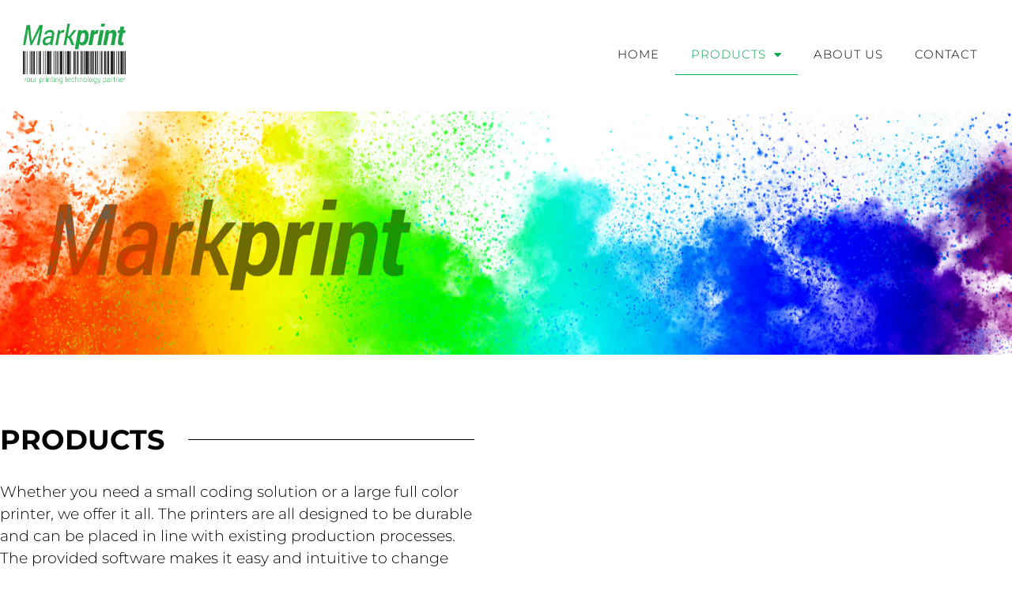

--- FILE ---
content_type: text/html; charset=UTF-8
request_url: https://markprint.nl/products/
body_size: 12462
content:
<!DOCTYPE html>
<html lang="en-US">
<head>
	<meta charset="UTF-8">
	<meta name='robots' content='index, follow, max-image-preview:large, max-snippet:-1, max-video-preview:-1' />
<meta name="viewport" content="width=device-width, initial-scale=1">
	<!-- This site is optimized with the Yoast SEO plugin v26.7 - https://yoast.com/wordpress/plugins/seo/ -->
	<title>Products - Markprint</title>
	<link rel="canonical" href="https://markprint.nl/products/" />
	<meta property="og:locale" content="en_US" />
	<meta property="og:type" content="article" />
	<meta property="og:title" content="Products - Markprint" />
	<meta property="og:description" content="Products Whether you need a small coding solution or a large full color printer, we offer it all. The printers are all designed to be durable and can be placed in line with existing production processes. The provided software makes it easy and intuitive to change between print jobs. Single color Robust and industrial Unprecedented ... Read more" />
	<meta property="og:url" content="https://markprint.nl/products/" />
	<meta property="og:site_name" content="Markprint" />
	<meta property="article:modified_time" content="2022-06-22T08:11:43+00:00" />
	<meta property="og:image" content="https://markprint.nl/wp-content/uploads/2021/05/S1024-K1024i-K1800i-8.png" />
	<meta name="twitter:card" content="summary_large_image" />
	<meta name="twitter:label1" content="Est. reading time" />
	<meta name="twitter:data1" content="2 minutes" />
	<script type="application/ld+json" class="yoast-schema-graph">{"@context":"https://schema.org","@graph":[{"@type":"WebPage","@id":"https://markprint.nl/products/","url":"https://markprint.nl/products/","name":"Products - Markprint","isPartOf":{"@id":"https://markprint.nl/#website"},"primaryImageOfPage":{"@id":"https://markprint.nl/products/#primaryimage"},"image":{"@id":"https://markprint.nl/products/#primaryimage"},"thumbnailUrl":"https://markprint.nl/wp-content/uploads/2021/05/S1024-K1024i-K1800i-8.png","datePublished":"2020-04-14T05:11:08+00:00","dateModified":"2022-06-22T08:11:43+00:00","breadcrumb":{"@id":"https://markprint.nl/products/#breadcrumb"},"inLanguage":"en-US","potentialAction":[{"@type":"ReadAction","target":["https://markprint.nl/products/"]}]},{"@type":"ImageObject","inLanguage":"en-US","@id":"https://markprint.nl/products/#primaryimage","url":"https://markprint.nl/wp-content/uploads/2021/05/S1024-K1024i-K1800i-8.png","contentUrl":"https://markprint.nl/wp-content/uploads/2021/05/S1024-K1024i-K1800i-8.png","width":1080,"height":1080},{"@type":"BreadcrumbList","@id":"https://markprint.nl/products/#breadcrumb","itemListElement":[{"@type":"ListItem","position":1,"name":"Home","item":"https://markprint.nl/"},{"@type":"ListItem","position":2,"name":"Products"}]},{"@type":"WebSite","@id":"https://markprint.nl/#website","url":"https://markprint.nl/","name":"Markprint","description":"Your printing technology partner","potentialAction":[{"@type":"SearchAction","target":{"@type":"EntryPoint","urlTemplate":"https://markprint.nl/?s={search_term_string}"},"query-input":{"@type":"PropertyValueSpecification","valueRequired":true,"valueName":"search_term_string"}}],"inLanguage":"en-US"}]}</script>
	<!-- / Yoast SEO plugin. -->


<link href='https://fonts.gstatic.com' crossorigin rel='preconnect' />
<link href='https://fonts.googleapis.com' crossorigin rel='preconnect' />
<link rel="alternate" type="application/rss+xml" title="Markprint &raquo; Feed" href="https://markprint.nl/feed/" />
<link rel="alternate" type="application/rss+xml" title="Markprint &raquo; Comments Feed" href="https://markprint.nl/comments/feed/" />
<link rel="alternate" title="oEmbed (JSON)" type="application/json+oembed" href="https://markprint.nl/wp-json/oembed/1.0/embed?url=https%3A%2F%2Fmarkprint.nl%2Fproducts%2F" />
<link rel="alternate" title="oEmbed (XML)" type="text/xml+oembed" href="https://markprint.nl/wp-json/oembed/1.0/embed?url=https%3A%2F%2Fmarkprint.nl%2Fproducts%2F&#038;format=xml" />
<style id='wp-img-auto-sizes-contain-inline-css'>
img:is([sizes=auto i],[sizes^="auto," i]){contain-intrinsic-size:3000px 1500px}
/*# sourceURL=wp-img-auto-sizes-contain-inline-css */
</style>
<link rel='stylesheet' id='generate-fonts-css' href='//fonts.googleapis.com/css?family=Open+Sans:300,300italic,regular,italic,600,600italic,700,700italic,800,800italic' media='all' />
<style id='wp-emoji-styles-inline-css'>

	img.wp-smiley, img.emoji {
		display: inline !important;
		border: none !important;
		box-shadow: none !important;
		height: 1em !important;
		width: 1em !important;
		margin: 0 0.07em !important;
		vertical-align: -0.1em !important;
		background: none !important;
		padding: 0 !important;
	}
/*# sourceURL=wp-emoji-styles-inline-css */
</style>
<style id='classic-theme-styles-inline-css'>
/*! This file is auto-generated */
.wp-block-button__link{color:#fff;background-color:#32373c;border-radius:9999px;box-shadow:none;text-decoration:none;padding:calc(.667em + 2px) calc(1.333em + 2px);font-size:1.125em}.wp-block-file__button{background:#32373c;color:#fff;text-decoration:none}
/*# sourceURL=/wp-includes/css/classic-themes.min.css */
</style>
<style id='global-styles-inline-css'>
:root{--wp--preset--aspect-ratio--square: 1;--wp--preset--aspect-ratio--4-3: 4/3;--wp--preset--aspect-ratio--3-4: 3/4;--wp--preset--aspect-ratio--3-2: 3/2;--wp--preset--aspect-ratio--2-3: 2/3;--wp--preset--aspect-ratio--16-9: 16/9;--wp--preset--aspect-ratio--9-16: 9/16;--wp--preset--color--black: #000000;--wp--preset--color--cyan-bluish-gray: #abb8c3;--wp--preset--color--white: #ffffff;--wp--preset--color--pale-pink: #f78da7;--wp--preset--color--vivid-red: #cf2e2e;--wp--preset--color--luminous-vivid-orange: #ff6900;--wp--preset--color--luminous-vivid-amber: #fcb900;--wp--preset--color--light-green-cyan: #7bdcb5;--wp--preset--color--vivid-green-cyan: #00d084;--wp--preset--color--pale-cyan-blue: #8ed1fc;--wp--preset--color--vivid-cyan-blue: #0693e3;--wp--preset--color--vivid-purple: #9b51e0;--wp--preset--color--contrast: var(--contrast);--wp--preset--color--contrast-2: var(--contrast-2);--wp--preset--color--contrast-3: var(--contrast-3);--wp--preset--color--base: var(--base);--wp--preset--color--base-2: var(--base-2);--wp--preset--color--base-3: var(--base-3);--wp--preset--color--accent: var(--accent);--wp--preset--gradient--vivid-cyan-blue-to-vivid-purple: linear-gradient(135deg,rgb(6,147,227) 0%,rgb(155,81,224) 100%);--wp--preset--gradient--light-green-cyan-to-vivid-green-cyan: linear-gradient(135deg,rgb(122,220,180) 0%,rgb(0,208,130) 100%);--wp--preset--gradient--luminous-vivid-amber-to-luminous-vivid-orange: linear-gradient(135deg,rgb(252,185,0) 0%,rgb(255,105,0) 100%);--wp--preset--gradient--luminous-vivid-orange-to-vivid-red: linear-gradient(135deg,rgb(255,105,0) 0%,rgb(207,46,46) 100%);--wp--preset--gradient--very-light-gray-to-cyan-bluish-gray: linear-gradient(135deg,rgb(238,238,238) 0%,rgb(169,184,195) 100%);--wp--preset--gradient--cool-to-warm-spectrum: linear-gradient(135deg,rgb(74,234,220) 0%,rgb(151,120,209) 20%,rgb(207,42,186) 40%,rgb(238,44,130) 60%,rgb(251,105,98) 80%,rgb(254,248,76) 100%);--wp--preset--gradient--blush-light-purple: linear-gradient(135deg,rgb(255,206,236) 0%,rgb(152,150,240) 100%);--wp--preset--gradient--blush-bordeaux: linear-gradient(135deg,rgb(254,205,165) 0%,rgb(254,45,45) 50%,rgb(107,0,62) 100%);--wp--preset--gradient--luminous-dusk: linear-gradient(135deg,rgb(255,203,112) 0%,rgb(199,81,192) 50%,rgb(65,88,208) 100%);--wp--preset--gradient--pale-ocean: linear-gradient(135deg,rgb(255,245,203) 0%,rgb(182,227,212) 50%,rgb(51,167,181) 100%);--wp--preset--gradient--electric-grass: linear-gradient(135deg,rgb(202,248,128) 0%,rgb(113,206,126) 100%);--wp--preset--gradient--midnight: linear-gradient(135deg,rgb(2,3,129) 0%,rgb(40,116,252) 100%);--wp--preset--font-size--small: 13px;--wp--preset--font-size--medium: 20px;--wp--preset--font-size--large: 36px;--wp--preset--font-size--x-large: 42px;--wp--preset--spacing--20: 0.44rem;--wp--preset--spacing--30: 0.67rem;--wp--preset--spacing--40: 1rem;--wp--preset--spacing--50: 1.5rem;--wp--preset--spacing--60: 2.25rem;--wp--preset--spacing--70: 3.38rem;--wp--preset--spacing--80: 5.06rem;--wp--preset--shadow--natural: 6px 6px 9px rgba(0, 0, 0, 0.2);--wp--preset--shadow--deep: 12px 12px 50px rgba(0, 0, 0, 0.4);--wp--preset--shadow--sharp: 6px 6px 0px rgba(0, 0, 0, 0.2);--wp--preset--shadow--outlined: 6px 6px 0px -3px rgb(255, 255, 255), 6px 6px rgb(0, 0, 0);--wp--preset--shadow--crisp: 6px 6px 0px rgb(0, 0, 0);}:where(.is-layout-flex){gap: 0.5em;}:where(.is-layout-grid){gap: 0.5em;}body .is-layout-flex{display: flex;}.is-layout-flex{flex-wrap: wrap;align-items: center;}.is-layout-flex > :is(*, div){margin: 0;}body .is-layout-grid{display: grid;}.is-layout-grid > :is(*, div){margin: 0;}:where(.wp-block-columns.is-layout-flex){gap: 2em;}:where(.wp-block-columns.is-layout-grid){gap: 2em;}:where(.wp-block-post-template.is-layout-flex){gap: 1.25em;}:where(.wp-block-post-template.is-layout-grid){gap: 1.25em;}.has-black-color{color: var(--wp--preset--color--black) !important;}.has-cyan-bluish-gray-color{color: var(--wp--preset--color--cyan-bluish-gray) !important;}.has-white-color{color: var(--wp--preset--color--white) !important;}.has-pale-pink-color{color: var(--wp--preset--color--pale-pink) !important;}.has-vivid-red-color{color: var(--wp--preset--color--vivid-red) !important;}.has-luminous-vivid-orange-color{color: var(--wp--preset--color--luminous-vivid-orange) !important;}.has-luminous-vivid-amber-color{color: var(--wp--preset--color--luminous-vivid-amber) !important;}.has-light-green-cyan-color{color: var(--wp--preset--color--light-green-cyan) !important;}.has-vivid-green-cyan-color{color: var(--wp--preset--color--vivid-green-cyan) !important;}.has-pale-cyan-blue-color{color: var(--wp--preset--color--pale-cyan-blue) !important;}.has-vivid-cyan-blue-color{color: var(--wp--preset--color--vivid-cyan-blue) !important;}.has-vivid-purple-color{color: var(--wp--preset--color--vivid-purple) !important;}.has-black-background-color{background-color: var(--wp--preset--color--black) !important;}.has-cyan-bluish-gray-background-color{background-color: var(--wp--preset--color--cyan-bluish-gray) !important;}.has-white-background-color{background-color: var(--wp--preset--color--white) !important;}.has-pale-pink-background-color{background-color: var(--wp--preset--color--pale-pink) !important;}.has-vivid-red-background-color{background-color: var(--wp--preset--color--vivid-red) !important;}.has-luminous-vivid-orange-background-color{background-color: var(--wp--preset--color--luminous-vivid-orange) !important;}.has-luminous-vivid-amber-background-color{background-color: var(--wp--preset--color--luminous-vivid-amber) !important;}.has-light-green-cyan-background-color{background-color: var(--wp--preset--color--light-green-cyan) !important;}.has-vivid-green-cyan-background-color{background-color: var(--wp--preset--color--vivid-green-cyan) !important;}.has-pale-cyan-blue-background-color{background-color: var(--wp--preset--color--pale-cyan-blue) !important;}.has-vivid-cyan-blue-background-color{background-color: var(--wp--preset--color--vivid-cyan-blue) !important;}.has-vivid-purple-background-color{background-color: var(--wp--preset--color--vivid-purple) !important;}.has-black-border-color{border-color: var(--wp--preset--color--black) !important;}.has-cyan-bluish-gray-border-color{border-color: var(--wp--preset--color--cyan-bluish-gray) !important;}.has-white-border-color{border-color: var(--wp--preset--color--white) !important;}.has-pale-pink-border-color{border-color: var(--wp--preset--color--pale-pink) !important;}.has-vivid-red-border-color{border-color: var(--wp--preset--color--vivid-red) !important;}.has-luminous-vivid-orange-border-color{border-color: var(--wp--preset--color--luminous-vivid-orange) !important;}.has-luminous-vivid-amber-border-color{border-color: var(--wp--preset--color--luminous-vivid-amber) !important;}.has-light-green-cyan-border-color{border-color: var(--wp--preset--color--light-green-cyan) !important;}.has-vivid-green-cyan-border-color{border-color: var(--wp--preset--color--vivid-green-cyan) !important;}.has-pale-cyan-blue-border-color{border-color: var(--wp--preset--color--pale-cyan-blue) !important;}.has-vivid-cyan-blue-border-color{border-color: var(--wp--preset--color--vivid-cyan-blue) !important;}.has-vivid-purple-border-color{border-color: var(--wp--preset--color--vivid-purple) !important;}.has-vivid-cyan-blue-to-vivid-purple-gradient-background{background: var(--wp--preset--gradient--vivid-cyan-blue-to-vivid-purple) !important;}.has-light-green-cyan-to-vivid-green-cyan-gradient-background{background: var(--wp--preset--gradient--light-green-cyan-to-vivid-green-cyan) !important;}.has-luminous-vivid-amber-to-luminous-vivid-orange-gradient-background{background: var(--wp--preset--gradient--luminous-vivid-amber-to-luminous-vivid-orange) !important;}.has-luminous-vivid-orange-to-vivid-red-gradient-background{background: var(--wp--preset--gradient--luminous-vivid-orange-to-vivid-red) !important;}.has-very-light-gray-to-cyan-bluish-gray-gradient-background{background: var(--wp--preset--gradient--very-light-gray-to-cyan-bluish-gray) !important;}.has-cool-to-warm-spectrum-gradient-background{background: var(--wp--preset--gradient--cool-to-warm-spectrum) !important;}.has-blush-light-purple-gradient-background{background: var(--wp--preset--gradient--blush-light-purple) !important;}.has-blush-bordeaux-gradient-background{background: var(--wp--preset--gradient--blush-bordeaux) !important;}.has-luminous-dusk-gradient-background{background: var(--wp--preset--gradient--luminous-dusk) !important;}.has-pale-ocean-gradient-background{background: var(--wp--preset--gradient--pale-ocean) !important;}.has-electric-grass-gradient-background{background: var(--wp--preset--gradient--electric-grass) !important;}.has-midnight-gradient-background{background: var(--wp--preset--gradient--midnight) !important;}.has-small-font-size{font-size: var(--wp--preset--font-size--small) !important;}.has-medium-font-size{font-size: var(--wp--preset--font-size--medium) !important;}.has-large-font-size{font-size: var(--wp--preset--font-size--large) !important;}.has-x-large-font-size{font-size: var(--wp--preset--font-size--x-large) !important;}
:where(.wp-block-post-template.is-layout-flex){gap: 1.25em;}:where(.wp-block-post-template.is-layout-grid){gap: 1.25em;}
:where(.wp-block-term-template.is-layout-flex){gap: 1.25em;}:where(.wp-block-term-template.is-layout-grid){gap: 1.25em;}
:where(.wp-block-columns.is-layout-flex){gap: 2em;}:where(.wp-block-columns.is-layout-grid){gap: 2em;}
:root :where(.wp-block-pullquote){font-size: 1.5em;line-height: 1.6;}
/*# sourceURL=global-styles-inline-css */
</style>
<link rel='stylesheet' id='generate-style-css' href='https://markprint.nl/wp-content/themes/generatepress/assets/css/all.min.css?ver=3.6.1' media='all' />
<style id='generate-style-inline-css'>
body{background-color:#ffffff;color:#3a3a3a;}a{color:#02a34e;}a:hover, a:focus, a:active{color:#000000;}body .grid-container{max-width:1100px;}.wp-block-group__inner-container{max-width:1100px;margin-left:auto;margin-right:auto;}:root{--contrast:#222222;--contrast-2:#575760;--contrast-3:#b2b2be;--base:#f0f0f0;--base-2:#f7f8f9;--base-3:#ffffff;--accent:#1e73be;}:root .has-contrast-color{color:var(--contrast);}:root .has-contrast-background-color{background-color:var(--contrast);}:root .has-contrast-2-color{color:var(--contrast-2);}:root .has-contrast-2-background-color{background-color:var(--contrast-2);}:root .has-contrast-3-color{color:var(--contrast-3);}:root .has-contrast-3-background-color{background-color:var(--contrast-3);}:root .has-base-color{color:var(--base);}:root .has-base-background-color{background-color:var(--base);}:root .has-base-2-color{color:var(--base-2);}:root .has-base-2-background-color{background-color:var(--base-2);}:root .has-base-3-color{color:var(--base-3);}:root .has-base-3-background-color{background-color:var(--base-3);}:root .has-accent-color{color:var(--accent);}:root .has-accent-background-color{background-color:var(--accent);}body, button, input, select, textarea{font-family:"Open Sans", sans-serif;}body{line-height:1.5;}.entry-content > [class*="wp-block-"]:not(:last-child):not(.wp-block-heading){margin-bottom:1.5em;}.main-title{font-size:45px;}.main-navigation .main-nav ul ul li a{font-size:14px;}.sidebar .widget, .footer-widgets .widget{font-size:17px;}h1{font-weight:300;font-size:40px;}h2{font-weight:300;font-size:30px;}h3{font-size:20px;}h4{font-size:inherit;}h5{font-size:inherit;}@media (max-width:768px){.main-title{font-size:30px;}h1{font-size:30px;}h2{font-size:25px;}}.top-bar{background-color:#636363;color:#ffffff;}.top-bar a{color:#ffffff;}.top-bar a:hover{color:#303030;}.site-header{background-color:#ffffff;color:#3a3a3a;}.site-header a{color:#3a3a3a;}.main-title a,.main-title a:hover{color:#222222;}.site-description{color:#757575;}.main-navigation,.main-navigation ul ul{background-color:#222222;}.main-navigation .main-nav ul li a, .main-navigation .menu-toggle, .main-navigation .menu-bar-items{color:#ffffff;}.main-navigation .main-nav ul li:not([class*="current-menu-"]):hover > a, .main-navigation .main-nav ul li:not([class*="current-menu-"]):focus > a, .main-navigation .main-nav ul li.sfHover:not([class*="current-menu-"]) > a, .main-navigation .menu-bar-item:hover > a, .main-navigation .menu-bar-item.sfHover > a{color:#ffffff;background-color:#3f3f3f;}button.menu-toggle:hover,button.menu-toggle:focus,.main-navigation .mobile-bar-items a,.main-navigation .mobile-bar-items a:hover,.main-navigation .mobile-bar-items a:focus{color:#ffffff;}.main-navigation .main-nav ul li[class*="current-menu-"] > a{color:#ffffff;background-color:#3f3f3f;}.navigation-search input[type="search"],.navigation-search input[type="search"]:active, .navigation-search input[type="search"]:focus, .main-navigation .main-nav ul li.search-item.active > a, .main-navigation .menu-bar-items .search-item.active > a{color:#ffffff;background-color:#3f3f3f;}.main-navigation ul ul{background-color:#3f3f3f;}.main-navigation .main-nav ul ul li a{color:#ffffff;}.main-navigation .main-nav ul ul li:not([class*="current-menu-"]):hover > a,.main-navigation .main-nav ul ul li:not([class*="current-menu-"]):focus > a, .main-navigation .main-nav ul ul li.sfHover:not([class*="current-menu-"]) > a{color:#ffffff;background-color:#4f4f4f;}.main-navigation .main-nav ul ul li[class*="current-menu-"] > a{color:#ffffff;background-color:#4f4f4f;}.separate-containers .inside-article, .separate-containers .comments-area, .separate-containers .page-header, .one-container .container, .separate-containers .paging-navigation, .inside-page-header{background-color:#ffffff;}.entry-meta{color:#595959;}.entry-meta a{color:#595959;}.entry-meta a:hover{color:#1e73be;}.sidebar .widget{background-color:#ffffff;}.sidebar .widget .widget-title{color:#000000;}.footer-widgets{background-color:#ffffff;}.footer-widgets .widget-title{color:#000000;}.site-info{color:#ffffff;background-color:#222222;}.site-info a{color:#ffffff;}.site-info a:hover{color:#606060;}.footer-bar .widget_nav_menu .current-menu-item a{color:#606060;}input[type="text"],input[type="email"],input[type="url"],input[type="password"],input[type="search"],input[type="tel"],input[type="number"],textarea,select{color:#666666;background-color:#fafafa;border-color:#cccccc;}input[type="text"]:focus,input[type="email"]:focus,input[type="url"]:focus,input[type="password"]:focus,input[type="search"]:focus,input[type="tel"]:focus,input[type="number"]:focus,textarea:focus,select:focus{color:#666666;background-color:#ffffff;border-color:#bfbfbf;}button,html input[type="button"],input[type="reset"],input[type="submit"],a.button,a.wp-block-button__link:not(.has-background){color:#ffffff;background-color:#666666;}button:hover,html input[type="button"]:hover,input[type="reset"]:hover,input[type="submit"]:hover,a.button:hover,button:focus,html input[type="button"]:focus,input[type="reset"]:focus,input[type="submit"]:focus,a.button:focus,a.wp-block-button__link:not(.has-background):active,a.wp-block-button__link:not(.has-background):focus,a.wp-block-button__link:not(.has-background):hover{color:#ffffff;background-color:#3f3f3f;}a.generate-back-to-top{background-color:rgba( 0,0,0,0.4 );color:#ffffff;}a.generate-back-to-top:hover,a.generate-back-to-top:focus{background-color:rgba( 0,0,0,0.6 );color:#ffffff;}:root{--gp-search-modal-bg-color:var(--base-3);--gp-search-modal-text-color:var(--contrast);--gp-search-modal-overlay-bg-color:rgba(0,0,0,0.2);}@media (max-width:768px){.main-navigation .menu-bar-item:hover > a, .main-navigation .menu-bar-item.sfHover > a{background:none;color:#ffffff;}}.inside-top-bar{padding:10px;}.inside-header{padding:40px;}.site-main .wp-block-group__inner-container{padding:40px;}.entry-content .alignwide, body:not(.no-sidebar) .entry-content .alignfull{margin-left:-40px;width:calc(100% + 80px);max-width:calc(100% + 80px);}.rtl .menu-item-has-children .dropdown-menu-toggle{padding-left:20px;}.rtl .main-navigation .main-nav ul li.menu-item-has-children > a{padding-right:20px;}.site-info{padding:20px;}@media (max-width:768px){.separate-containers .inside-article, .separate-containers .comments-area, .separate-containers .page-header, .separate-containers .paging-navigation, .one-container .site-content, .inside-page-header{padding:30px;}.site-main .wp-block-group__inner-container{padding:30px;}.site-info{padding-right:10px;padding-left:10px;}.entry-content .alignwide, body:not(.no-sidebar) .entry-content .alignfull{margin-left:-30px;width:calc(100% + 60px);max-width:calc(100% + 60px);}}.one-container .sidebar .widget{padding:0px;}/* End cached CSS */@media (max-width:768px){.main-navigation .menu-toggle,.main-navigation .mobile-bar-items,.sidebar-nav-mobile:not(#sticky-placeholder){display:block;}.main-navigation ul,.gen-sidebar-nav{display:none;}[class*="nav-float-"] .site-header .inside-header > *{float:none;clear:both;}}
/*# sourceURL=generate-style-inline-css */
</style>
<link rel='stylesheet' id='generate-font-icons-css' href='https://markprint.nl/wp-content/themes/generatepress/assets/css/components/font-icons.min.css?ver=3.6.1' media='all' />
<link rel='stylesheet' id='e-animation-fadeInLeft-css' href='https://markprint.nl/wp-content/plugins/elementor/assets/lib/animations/styles/fadeInLeft.min.css?ver=3.34.1' media='all' />
<link rel='stylesheet' id='elementor-frontend-css' href='https://markprint.nl/wp-content/plugins/elementor/assets/css/frontend.min.css?ver=3.34.1' media='all' />
<link rel='stylesheet' id='widget-image-css' href='https://markprint.nl/wp-content/plugins/elementor/assets/css/widget-image.min.css?ver=3.34.1' media='all' />
<link rel='stylesheet' id='widget-nav-menu-css' href='https://markprint.nl/wp-content/plugins/elementor-pro/assets/css/widget-nav-menu.min.css?ver=3.34.0' media='all' />
<link rel='stylesheet' id='widget-heading-css' href='https://markprint.nl/wp-content/plugins/elementor/assets/css/widget-heading.min.css?ver=3.34.1' media='all' />
<link rel='stylesheet' id='elementor-icons-css' href='https://markprint.nl/wp-content/plugins/elementor/assets/lib/eicons/css/elementor-icons.min.css?ver=5.45.0' media='all' />
<link rel='stylesheet' id='elementor-post-21-css' href='https://markprint.nl/wp-content/uploads/elementor/css/post-21.css?ver=1768356817' media='all' />
<link rel='stylesheet' id='font-awesome-5-all-css' href='https://markprint.nl/wp-content/plugins/elementor/assets/lib/font-awesome/css/all.min.css?ver=3.34.1' media='all' />
<link rel='stylesheet' id='font-awesome-4-shim-css' href='https://markprint.nl/wp-content/plugins/elementor/assets/lib/font-awesome/css/v4-shims.min.css?ver=3.34.1' media='all' />
<link rel='stylesheet' id='widget-spacer-css' href='https://markprint.nl/wp-content/plugins/elementor/assets/css/widget-spacer.min.css?ver=3.34.1' media='all' />
<link rel='stylesheet' id='widget-divider-css' href='https://markprint.nl/wp-content/plugins/elementor/assets/css/widget-divider.min.css?ver=3.34.1' media='all' />
<link rel='stylesheet' id='widget-icon-list-css' href='https://markprint.nl/wp-content/plugins/elementor/assets/css/widget-icon-list.min.css?ver=3.34.1' media='all' />
<link rel='stylesheet' id='elementor-post-327-css' href='https://markprint.nl/wp-content/uploads/elementor/css/post-327.css?ver=1768370455' media='all' />
<link rel='stylesheet' id='elementor-post-20-css' href='https://markprint.nl/wp-content/uploads/elementor/css/post-20.css?ver=1768356817' media='all' />
<link rel='stylesheet' id='elementor-post-26-css' href='https://markprint.nl/wp-content/uploads/elementor/css/post-26.css?ver=1768356817' media='all' />
<link rel='stylesheet' id='elementor-gf-local-roboto-css' href='https://markprint.nl/wp-content/uploads/elementor/google-fonts/css/roboto.css?ver=1742227761' media='all' />
<link rel='stylesheet' id='elementor-gf-local-robotoslab-css' href='https://markprint.nl/wp-content/uploads/elementor/google-fonts/css/robotoslab.css?ver=1742227763' media='all' />
<link rel='stylesheet' id='elementor-gf-local-montserrat-css' href='https://markprint.nl/wp-content/uploads/elementor/google-fonts/css/montserrat.css?ver=1742227766' media='all' />
<link rel='stylesheet' id='elementor-icons-shared-0-css' href='https://markprint.nl/wp-content/plugins/elementor/assets/lib/font-awesome/css/fontawesome.min.css?ver=5.15.3' media='all' />
<link rel='stylesheet' id='elementor-icons-fa-solid-css' href='https://markprint.nl/wp-content/plugins/elementor/assets/lib/font-awesome/css/solid.min.css?ver=5.15.3' media='all' />
<script src="https://markprint.nl/wp-includes/js/jquery/jquery.min.js?ver=3.7.1" id="jquery-core-js"></script>
<script src="https://markprint.nl/wp-includes/js/jquery/jquery-migrate.min.js?ver=3.4.1" id="jquery-migrate-js"></script>
<script src="https://markprint.nl/wp-content/plugins/elementor/assets/lib/font-awesome/js/v4-shims.min.js?ver=3.34.1" id="font-awesome-4-shim-js"></script>
<link rel="https://api.w.org/" href="https://markprint.nl/wp-json/" /><link rel="alternate" title="JSON" type="application/json" href="https://markprint.nl/wp-json/wp/v2/pages/327" /><link rel="EditURI" type="application/rsd+xml" title="RSD" href="https://markprint.nl/xmlrpc.php?rsd" />
<meta name="generator" content="WordPress 6.9" />
<link rel='shortlink' href='https://markprint.nl/?p=327' />
<meta name="generator" content="Elementor 3.34.1; features: additional_custom_breakpoints; settings: css_print_method-external, google_font-enabled, font_display-auto">
<style>.recentcomments a{display:inline !important;padding:0 !important;margin:0 !important;}</style>			<style>
				.e-con.e-parent:nth-of-type(n+4):not(.e-lazyloaded):not(.e-no-lazyload),
				.e-con.e-parent:nth-of-type(n+4):not(.e-lazyloaded):not(.e-no-lazyload) * {
					background-image: none !important;
				}
				@media screen and (max-height: 1024px) {
					.e-con.e-parent:nth-of-type(n+3):not(.e-lazyloaded):not(.e-no-lazyload),
					.e-con.e-parent:nth-of-type(n+3):not(.e-lazyloaded):not(.e-no-lazyload) * {
						background-image: none !important;
					}
				}
				@media screen and (max-height: 640px) {
					.e-con.e-parent:nth-of-type(n+2):not(.e-lazyloaded):not(.e-no-lazyload),
					.e-con.e-parent:nth-of-type(n+2):not(.e-lazyloaded):not(.e-no-lazyload) * {
						background-image: none !important;
					}
				}
			</style>
			<!-- Global site tag (gtag.js) - Google Analytics -->
<script async src="https://www.googletagmanager.com/gtag/js?id=UA-98297491-29"></script>
<script>
  window.dataLayer = window.dataLayer || [];
  function gtag(){dataLayer.push(arguments);}
  gtag('js', new Date());

  gtag('config', 'UA-98297491-29');
</script>
<link rel="icon" href="https://markprint.nl/wp-content/uploads/2020/04/cropped-Logo-hq-2-32x32.jpg" sizes="32x32" />
<link rel="icon" href="https://markprint.nl/wp-content/uploads/2020/04/cropped-Logo-hq-2-192x192.jpg" sizes="192x192" />
<link rel="apple-touch-icon" href="https://markprint.nl/wp-content/uploads/2020/04/cropped-Logo-hq-2-180x180.jpg" />
<meta name="msapplication-TileImage" content="https://markprint.nl/wp-content/uploads/2020/04/cropped-Logo-hq-2-270x270.jpg" />
</head>

<body class="wp-singular page-template page-template-elementor_header_footer page page-id-327 page-parent wp-embed-responsive wp-theme-generatepress right-sidebar nav-below-header separate-containers fluid-header active-footer-widgets-3 nav-aligned-left header-aligned-left dropdown-hover elementor-default elementor-template-full-width elementor-kit-21 elementor-page elementor-page-327 full-width-content" itemtype="https://schema.org/WebPage" itemscope>

	<a class="screen-reader-text skip-link" href="#content" title="Skip to content">Skip to content</a>		<header data-elementor-type="header" data-elementor-id="20" class="elementor elementor-20 elementor-location-header" data-elementor-post-type="elementor_library">
					<section class="elementor-section elementor-top-section elementor-element elementor-element-50c3de94 elementor-section-content-middle elementor-section-stretched elementor-section-full_width elementor-section-height-default elementor-section-height-default" data-id="50c3de94" data-element_type="section" data-settings="{&quot;stretch_section&quot;:&quot;section-stretched&quot;}">
						<div class="elementor-container elementor-column-gap-default">
					<div class="elementor-column elementor-col-33 elementor-top-column elementor-element elementor-element-1f1bc5c5" data-id="1f1bc5c5" data-element_type="column">
			<div class="elementor-widget-wrap elementor-element-populated">
						<div class="elementor-element elementor-element-abc3391 animated-fast elementor-invisible elementor-widget elementor-widget-image" data-id="abc3391" data-element_type="widget" data-settings="{&quot;_animation&quot;:&quot;fadeInLeft&quot;}" data-widget_type="image.default">
				<div class="elementor-widget-container">
																<a href="https://markprint.nl/">
							<img width="1536" height="898" src="https://markprint.nl/wp-content/uploads/2021/06/Markprint-logo-DEF-1536x898.png" class="attachment-1536x1536 size-1536x1536 wp-image-1862" alt="" srcset="https://markprint.nl/wp-content/uploads/2021/06/Markprint-logo-DEF-1536x898.png 1536w, https://markprint.nl/wp-content/uploads/2021/06/Markprint-logo-DEF-300x175.png 300w, https://markprint.nl/wp-content/uploads/2021/06/Markprint-logo-DEF-1024x599.png 1024w, https://markprint.nl/wp-content/uploads/2021/06/Markprint-logo-DEF-768x449.png 768w, https://markprint.nl/wp-content/uploads/2021/06/Markprint-logo-DEF-2048x1197.png 2048w" sizes="(max-width: 1536px) 100vw, 1536px" />								</a>
															</div>
				</div>
					</div>
		</div>
				<div class="elementor-column elementor-col-33 elementor-top-column elementor-element elementor-element-7ee1051" data-id="7ee1051" data-element_type="column">
			<div class="elementor-widget-wrap">
							</div>
		</div>
				<div class="elementor-column elementor-col-33 elementor-top-column elementor-element elementor-element-76fb010f" data-id="76fb010f" data-element_type="column">
			<div class="elementor-widget-wrap elementor-element-populated">
						<div class="elementor-element elementor-element-65bee5f9 elementor-nav-menu__align-end elementor-nav-menu--stretch elementor-nav-menu--dropdown-tablet elementor-nav-menu__text-align-aside elementor-nav-menu--toggle elementor-nav-menu--burger elementor-widget elementor-widget-nav-menu" data-id="65bee5f9" data-element_type="widget" data-settings="{&quot;full_width&quot;:&quot;stretch&quot;,&quot;layout&quot;:&quot;horizontal&quot;,&quot;submenu_icon&quot;:{&quot;value&quot;:&quot;&lt;i class=\&quot;fas fa-caret-down\&quot; aria-hidden=\&quot;true\&quot;&gt;&lt;\/i&gt;&quot;,&quot;library&quot;:&quot;fa-solid&quot;},&quot;toggle&quot;:&quot;burger&quot;}" data-widget_type="nav-menu.default">
				<div class="elementor-widget-container">
								<nav aria-label="Menu" class="elementor-nav-menu--main elementor-nav-menu__container elementor-nav-menu--layout-horizontal e--pointer-underline e--animation-fade">
				<ul id="menu-1-65bee5f9" class="elementor-nav-menu"><li class="menu-item menu-item-type-post_type menu-item-object-page menu-item-home menu-item-66"><a href="https://markprint.nl/" class="elementor-item">Home</a></li>
<li class="menu-item menu-item-type-post_type menu-item-object-page current-menu-item page_item page-item-327 current_page_item menu-item-has-children menu-item-341"><a href="https://markprint.nl/products/" aria-current="page" class="elementor-item elementor-item-active">Products</a>
<ul class="sub-menu elementor-nav-menu--dropdown">
	<li class="menu-item menu-item-type-post_type menu-item-object-page menu-item-has-children menu-item-1357"><a href="https://markprint.nl/single-color-printers/" class="elementor-sub-item">Single color printers</a>
	<ul class="sub-menu elementor-nav-menu--dropdown">
		<li class="menu-item menu-item-type-post_type menu-item-object-page menu-item-2077"><a href="https://markprint.nl/products/s800/" class="elementor-sub-item">Speedjet S800</a></li>
		<li class="menu-item menu-item-type-post_type menu-item-object-page menu-item-899"><a href="https://markprint.nl/products/s1024/" class="elementor-sub-item">Speedjet S1024</a></li>
		<li class="menu-item menu-item-type-post_type menu-item-object-page menu-item-900"><a href="https://markprint.nl/products/k1024i/" class="elementor-sub-item">Speedjet K1024i</a></li>
		<li class="menu-item menu-item-type-post_type menu-item-object-page menu-item-636"><a href="https://markprint.nl/products/k1800i/" class="elementor-sub-item">Speedjet k1800i</a></li>
		<li class="menu-item menu-item-type-post_type menu-item-object-page menu-item-637"><a href="https://markprint.nl/products/k2048i/" class="elementor-sub-item">Speedjet K2048i</a></li>
		<li class="menu-item menu-item-type-post_type menu-item-object-page menu-item-639"><a href="https://markprint.nl/products/k3600i/" class="elementor-sub-item">Speedjet K3600i</a></li>
		<li class="menu-item menu-item-type-post_type menu-item-object-page menu-item-638"><a href="https://markprint.nl/products/k5400i/" class="elementor-sub-item">Speedjet K5400i</a></li>
	</ul>
</li>
	<li class="menu-item menu-item-type-post_type menu-item-object-page menu-item-has-children menu-item-1355"><a href="https://markprint.nl/multi-color-printers/" class="elementor-sub-item">Multi color printers</a>
	<ul class="sub-menu elementor-nav-menu--dropdown">
		<li class="menu-item menu-item-type-post_type menu-item-object-page menu-item-897"><a href="https://markprint.nl/products/s1024-bicolor/" class="elementor-sub-item">Speedjet S1024 bicolor</a></li>
		<li class="menu-item menu-item-type-post_type menu-item-object-page menu-item-896"><a href="https://markprint.nl/products/k1024i-bicolor/" class="elementor-sub-item">Speedjet K1024i bicolor</a></li>
		<li class="menu-item menu-item-type-post_type menu-item-object-page menu-item-898"><a href="https://markprint.nl/products/k1800i-bicolor/" class="elementor-sub-item">Speedjet K1800i bicolor</a></li>
		<li class="menu-item menu-item-type-post_type menu-item-object-page menu-item-901"><a href="https://markprint.nl/products/cs180-color/" class="elementor-sub-item">Speedjet CS180 color</a></li>
		<li class="menu-item menu-item-type-post_type menu-item-object-page menu-item-635"><a href="https://markprint.nl/products/ckm600-1800i/" class="elementor-sub-item">Speedjet CKM600-1800i</a></li>
		<li class="menu-item menu-item-type-post_type menu-item-object-page menu-item-634"><a href="https://markprint.nl/products/ckm600-3600i/" class="elementor-sub-item">Speedjet CKM600-3600i</a></li>
	</ul>
</li>
</ul>
</li>
<li class="menu-item menu-item-type-post_type menu-item-object-page menu-item-69"><a href="https://markprint.nl/about-us/" class="elementor-item">About us</a></li>
<li class="menu-item menu-item-type-post_type menu-item-object-page menu-item-67"><a href="https://markprint.nl/contact/" class="elementor-item">Contact</a></li>
</ul>			</nav>
					<div class="elementor-menu-toggle" role="button" tabindex="0" aria-label="Menu Toggle" aria-expanded="false">
			<i aria-hidden="true" role="presentation" class="elementor-menu-toggle__icon--open eicon-menu-bar"></i><i aria-hidden="true" role="presentation" class="elementor-menu-toggle__icon--close eicon-close"></i>		</div>
					<nav class="elementor-nav-menu--dropdown elementor-nav-menu__container" aria-hidden="true">
				<ul id="menu-2-65bee5f9" class="elementor-nav-menu"><li class="menu-item menu-item-type-post_type menu-item-object-page menu-item-home menu-item-66"><a href="https://markprint.nl/" class="elementor-item" tabindex="-1">Home</a></li>
<li class="menu-item menu-item-type-post_type menu-item-object-page current-menu-item page_item page-item-327 current_page_item menu-item-has-children menu-item-341"><a href="https://markprint.nl/products/" aria-current="page" class="elementor-item elementor-item-active" tabindex="-1">Products</a>
<ul class="sub-menu elementor-nav-menu--dropdown">
	<li class="menu-item menu-item-type-post_type menu-item-object-page menu-item-has-children menu-item-1357"><a href="https://markprint.nl/single-color-printers/" class="elementor-sub-item" tabindex="-1">Single color printers</a>
	<ul class="sub-menu elementor-nav-menu--dropdown">
		<li class="menu-item menu-item-type-post_type menu-item-object-page menu-item-2077"><a href="https://markprint.nl/products/s800/" class="elementor-sub-item" tabindex="-1">Speedjet S800</a></li>
		<li class="menu-item menu-item-type-post_type menu-item-object-page menu-item-899"><a href="https://markprint.nl/products/s1024/" class="elementor-sub-item" tabindex="-1">Speedjet S1024</a></li>
		<li class="menu-item menu-item-type-post_type menu-item-object-page menu-item-900"><a href="https://markprint.nl/products/k1024i/" class="elementor-sub-item" tabindex="-1">Speedjet K1024i</a></li>
		<li class="menu-item menu-item-type-post_type menu-item-object-page menu-item-636"><a href="https://markprint.nl/products/k1800i/" class="elementor-sub-item" tabindex="-1">Speedjet k1800i</a></li>
		<li class="menu-item menu-item-type-post_type menu-item-object-page menu-item-637"><a href="https://markprint.nl/products/k2048i/" class="elementor-sub-item" tabindex="-1">Speedjet K2048i</a></li>
		<li class="menu-item menu-item-type-post_type menu-item-object-page menu-item-639"><a href="https://markprint.nl/products/k3600i/" class="elementor-sub-item" tabindex="-1">Speedjet K3600i</a></li>
		<li class="menu-item menu-item-type-post_type menu-item-object-page menu-item-638"><a href="https://markprint.nl/products/k5400i/" class="elementor-sub-item" tabindex="-1">Speedjet K5400i</a></li>
	</ul>
</li>
	<li class="menu-item menu-item-type-post_type menu-item-object-page menu-item-has-children menu-item-1355"><a href="https://markprint.nl/multi-color-printers/" class="elementor-sub-item" tabindex="-1">Multi color printers</a>
	<ul class="sub-menu elementor-nav-menu--dropdown">
		<li class="menu-item menu-item-type-post_type menu-item-object-page menu-item-897"><a href="https://markprint.nl/products/s1024-bicolor/" class="elementor-sub-item" tabindex="-1">Speedjet S1024 bicolor</a></li>
		<li class="menu-item menu-item-type-post_type menu-item-object-page menu-item-896"><a href="https://markprint.nl/products/k1024i-bicolor/" class="elementor-sub-item" tabindex="-1">Speedjet K1024i bicolor</a></li>
		<li class="menu-item menu-item-type-post_type menu-item-object-page menu-item-898"><a href="https://markprint.nl/products/k1800i-bicolor/" class="elementor-sub-item" tabindex="-1">Speedjet K1800i bicolor</a></li>
		<li class="menu-item menu-item-type-post_type menu-item-object-page menu-item-901"><a href="https://markprint.nl/products/cs180-color/" class="elementor-sub-item" tabindex="-1">Speedjet CS180 color</a></li>
		<li class="menu-item menu-item-type-post_type menu-item-object-page menu-item-635"><a href="https://markprint.nl/products/ckm600-1800i/" class="elementor-sub-item" tabindex="-1">Speedjet CKM600-1800i</a></li>
		<li class="menu-item menu-item-type-post_type menu-item-object-page menu-item-634"><a href="https://markprint.nl/products/ckm600-3600i/" class="elementor-sub-item" tabindex="-1">Speedjet CKM600-3600i</a></li>
	</ul>
</li>
</ul>
</li>
<li class="menu-item menu-item-type-post_type menu-item-object-page menu-item-69"><a href="https://markprint.nl/about-us/" class="elementor-item" tabindex="-1">About us</a></li>
<li class="menu-item menu-item-type-post_type menu-item-object-page menu-item-67"><a href="https://markprint.nl/contact/" class="elementor-item" tabindex="-1">Contact</a></li>
</ul>			</nav>
						</div>
				</div>
					</div>
		</div>
					</div>
		</section>
				</header>
		
	<div class="site grid-container container hfeed grid-parent" id="page">
				<div class="site-content" id="content">
					<div data-elementor-type="wp-page" data-elementor-id="327" class="elementor elementor-327" data-elementor-post-type="page">
						<section class="elementor-section elementor-top-section elementor-element elementor-element-f90ac2f elementor-section-boxed elementor-section-height-default elementor-section-height-default" data-id="f90ac2f" data-element_type="section" data-settings="{&quot;background_background&quot;:&quot;classic&quot;}">
						<div class="elementor-container elementor-column-gap-default">
					<div class="elementor-column elementor-col-100 elementor-top-column elementor-element elementor-element-6430d4f" data-id="6430d4f" data-element_type="column">
			<div class="elementor-widget-wrap elementor-element-populated">
						<div class="elementor-element elementor-element-560cf59 elementor-widget elementor-widget-spacer" data-id="560cf59" data-element_type="widget" data-widget_type="spacer.default">
				<div class="elementor-widget-container">
							<div class="elementor-spacer">
			<div class="elementor-spacer-inner"></div>
		</div>
						</div>
				</div>
					</div>
		</div>
					</div>
		</section>
				<section class="elementor-section elementor-top-section elementor-element elementor-element-989052f elementor-section-stretched elementor-section-boxed elementor-section-height-default elementor-section-height-default" data-id="989052f" data-element_type="section" data-settings="{&quot;stretch_section&quot;:&quot;section-stretched&quot;}">
						<div class="elementor-container elementor-column-gap-default">
					<div class="elementor-column elementor-col-50 elementor-top-column elementor-element elementor-element-a15e371" data-id="a15e371" data-element_type="column">
			<div class="elementor-widget-wrap elementor-element-populated">
						<div class="elementor-element elementor-element-3ad45b5 elementor-widget-divider--view-line_text elementor-widget-divider--element-align-left elementor-widget elementor-widget-divider" data-id="3ad45b5" data-element_type="widget" data-widget_type="divider.default">
				<div class="elementor-widget-container">
							<div class="elementor-divider">
			<span class="elementor-divider-separator">
							<span class="elementor-divider__text elementor-divider__element">
				<b>Products</b>				</span>
						</span>
		</div>
						</div>
				</div>
				<div class="elementor-element elementor-element-ce9b34d elementor-widget elementor-widget-text-editor" data-id="ce9b34d" data-element_type="widget" data-widget_type="text-editor.default">
				<div class="elementor-widget-container">
									<p>Whether you need a small coding solution or a large full color printer, we offer it all. The printers are all designed to be durable and can be placed in line with existing production processes. The provided software makes it easy and intuitive to change between print jobs.</p>								</div>
				</div>
					</div>
		</div>
				<div class="elementor-column elementor-col-50 elementor-top-column elementor-element elementor-element-47bd563" data-id="47bd563" data-element_type="column">
			<div class="elementor-widget-wrap">
							</div>
		</div>
					</div>
		</section>
				<section class="elementor-section elementor-top-section elementor-element elementor-element-de6cc47 elementor-section-boxed elementor-section-height-default elementor-section-height-default" data-id="de6cc47" data-element_type="section" data-settings="{&quot;background_background&quot;:&quot;classic&quot;}">
						<div class="elementor-container elementor-column-gap-wider">
					<div class="elementor-column elementor-col-20 elementor-top-column elementor-element elementor-element-a0007b4" data-id="a0007b4" data-element_type="column">
			<div class="elementor-widget-wrap">
							</div>
		</div>
				<div class="elementor-column elementor-col-20 elementor-top-column elementor-element elementor-element-0e5ee4e" data-id="0e5ee4e" data-element_type="column">
			<div class="elementor-widget-wrap elementor-element-populated">
						<div class="elementor-element elementor-element-c0b856d elementor-widget elementor-widget-image" data-id="c0b856d" data-element_type="widget" data-widget_type="image.default">
				<div class="elementor-widget-container">
																<a href="https://markprint.nl/single-color-printers/">
							<img fetchpriority="high" decoding="async" width="1080" height="1080" src="https://markprint.nl/wp-content/uploads/2021/05/S1024-K1024i-K1800i-8.png" class="attachment-1536x1536 size-1536x1536 wp-image-525" alt="" srcset="https://markprint.nl/wp-content/uploads/2021/05/S1024-K1024i-K1800i-8.png 1080w, https://markprint.nl/wp-content/uploads/2021/05/S1024-K1024i-K1800i-8-300x300.png 300w, https://markprint.nl/wp-content/uploads/2021/05/S1024-K1024i-K1800i-8-1024x1024.png 1024w, https://markprint.nl/wp-content/uploads/2021/05/S1024-K1024i-K1800i-8-150x150.png 150w, https://markprint.nl/wp-content/uploads/2021/05/S1024-K1024i-K1800i-8-768x768.png 768w" sizes="(max-width: 1080px) 100vw, 1080px" />								</a>
															</div>
				</div>
				<div class="elementor-element elementor-element-8a1d3a8 elementor-widget-divider--view-line_text elementor-widget-divider--element-align-center elementor-widget elementor-widget-divider" data-id="8a1d3a8" data-element_type="widget" data-widget_type="divider.default">
				<div class="elementor-widget-container">
							<div class="elementor-divider">
			<span class="elementor-divider-separator">
							<span class="elementor-divider__text elementor-divider__element">
				Single <b>color</b>				</span>
						</span>
		</div>
						</div>
				</div>
				<div class="elementor-element elementor-element-202796d elementor-align-start elementor-icon-list--layout-traditional elementor-list-item-link-full_width elementor-widget elementor-widget-icon-list" data-id="202796d" data-element_type="widget" data-widget_type="icon-list.default">
				<div class="elementor-widget-container">
							<ul class="elementor-icon-list-items">
							<li class="elementor-icon-list-item">
											<span class="elementor-icon-list-icon">
							<i aria-hidden="true" class="fas fa-circle"></i>						</span>
										<span class="elementor-icon-list-text">Robust and industrial</span>
									</li>
								<li class="elementor-icon-list-item">
											<span class="elementor-icon-list-icon">
							<i aria-hidden="true" class="fas fa-circle"></i>						</span>
										<span class="elementor-icon-list-text">Unprecedented economical in use, plus complete maintenance free unique printing technology</span>
									</li>
								<li class="elementor-icon-list-item">
											<span class="elementor-icon-list-icon">
							<i aria-hidden="true" class="fas fa-circle"></i>						</span>
										<span class="elementor-icon-list-text">PC based design software, Fiber optic communication, Ethernet networking</span>
									</li>
								<li class="elementor-icon-list-item">
											<span class="elementor-icon-list-icon">
							<i aria-hidden="true" class="fas fa-circle"></i>						</span>
										<span class="elementor-icon-list-text">Full CMYK printing</span>
									</li>
								<li class="elementor-icon-list-item">
											<span class="elementor-icon-list-icon">
							<i aria-hidden="true" class="fas fa-circle"></i>						</span>
										<span class="elementor-icon-list-text">Log management</span>
									</li>
								<li class="elementor-icon-list-item">
											<span class="elementor-icon-list-icon">
							<i aria-hidden="true" class="fas fa-circle"></i>						</span>
										<span class="elementor-icon-list-text">Up to 600x600 dpi resolution</span>
									</li>
								<li class="elementor-icon-list-item">
											<span class="elementor-icon-list-icon">
							<i aria-hidden="true" class="fas fa-circle"></i>						</span>
										<span class="elementor-icon-list-text">Up to 28 picolitre dot size</span>
									</li>
								<li class="elementor-icon-list-item">
											<span class="elementor-icon-list-icon">
							<i aria-hidden="true" class="fas fa-circle"></i>						</span>
										<span class="elementor-icon-list-text">Up to 200 m/min</span>
									</li>
						</ul>
						</div>
				</div>
				<div class="elementor-element elementor-element-504e29f elementor-align-center elementor-mobile-align-justify elementor-widget elementor-widget-button" data-id="504e29f" data-element_type="widget" data-widget_type="button.default">
				<div class="elementor-widget-container">
									<div class="elementor-button-wrapper">
					<a class="elementor-button elementor-button-link elementor-size-xs" href="https://markprint.nl/single-color-printers/">
						<span class="elementor-button-content-wrapper">
									<span class="elementor-button-text">View products</span>
					</span>
					</a>
				</div>
								</div>
				</div>
					</div>
		</div>
				<div class="elementor-column elementor-col-20 elementor-top-column elementor-element elementor-element-ee028d3" data-id="ee028d3" data-element_type="column">
			<div class="elementor-widget-wrap">
							</div>
		</div>
				<div class="elementor-column elementor-col-20 elementor-top-column elementor-element elementor-element-7f7d058" data-id="7f7d058" data-element_type="column">
			<div class="elementor-widget-wrap elementor-element-populated">
						<div class="elementor-element elementor-element-226dd36 elementor-widget elementor-widget-image" data-id="226dd36" data-element_type="widget" data-widget_type="image.default">
				<div class="elementor-widget-container">
																<a href="https://markprint.nl/multi-color-printers/">
							<img decoding="async" width="1080" height="1080" src="https://markprint.nl/wp-content/uploads/2021/05/ckm600-3600i-1.jpg" class="attachment-1536x1536 size-1536x1536 wp-image-448" alt="" srcset="https://markprint.nl/wp-content/uploads/2021/05/ckm600-3600i-1.jpg 1080w, https://markprint.nl/wp-content/uploads/2021/05/ckm600-3600i-1-300x300.jpg 300w, https://markprint.nl/wp-content/uploads/2021/05/ckm600-3600i-1-1024x1024.jpg 1024w, https://markprint.nl/wp-content/uploads/2021/05/ckm600-3600i-1-150x150.jpg 150w, https://markprint.nl/wp-content/uploads/2021/05/ckm600-3600i-1-768x768.jpg 768w" sizes="(max-width: 1080px) 100vw, 1080px" />								</a>
															</div>
				</div>
				<div class="elementor-element elementor-element-5ab6b60 elementor-widget-divider--view-line_text elementor-widget-divider--element-align-center elementor-widget elementor-widget-divider" data-id="5ab6b60" data-element_type="widget" data-widget_type="divider.default">
				<div class="elementor-widget-container">
							<div class="elementor-divider">
			<span class="elementor-divider-separator">
							<span class="elementor-divider__text elementor-divider__element">
				Multi<b> color</b>				</span>
						</span>
		</div>
						</div>
				</div>
				<div class="elementor-element elementor-element-5589d65 elementor-align-start elementor-icon-list--layout-traditional elementor-list-item-link-full_width elementor-widget elementor-widget-icon-list" data-id="5589d65" data-element_type="widget" data-widget_type="icon-list.default">
				<div class="elementor-widget-container">
							<ul class="elementor-icon-list-items">
							<li class="elementor-icon-list-item">
											<span class="elementor-icon-list-icon">
							<i aria-hidden="true" class="fas fa-circle"></i>						</span>
										<span class="elementor-icon-list-text">Robust and industrial</span>
									</li>
								<li class="elementor-icon-list-item">
											<span class="elementor-icon-list-icon">
							<i aria-hidden="true" class="fas fa-circle"></i>						</span>
										<span class="elementor-icon-list-text">Unprecedented economical in use, plus complete maintenance free unique printing technology</span>
									</li>
								<li class="elementor-icon-list-item">
											<span class="elementor-icon-list-icon">
							<i aria-hidden="true" class="fas fa-circle"></i>						</span>
										<span class="elementor-icon-list-text">PC based design software, Fiber optic communication, Ethernet networking</span>
									</li>
								<li class="elementor-icon-list-item">
											<span class="elementor-icon-list-icon">
							<i aria-hidden="true" class="fas fa-circle"></i>						</span>
										<span class="elementor-icon-list-text">Bicolor or Full CMYK printing</span>
									</li>
								<li class="elementor-icon-list-item">
											<span class="elementor-icon-list-icon">
							<i aria-hidden="true" class="fas fa-circle"></i>						</span>
										<span class="elementor-icon-list-text">Log management</span>
									</li>
								<li class="elementor-icon-list-item">
											<span class="elementor-icon-list-icon">
							<i aria-hidden="true" class="fas fa-circle"></i>						</span>
										<span class="elementor-icon-list-text">Up to 600x600 dpi resolution</span>
									</li>
								<li class="elementor-icon-list-item">
											<span class="elementor-icon-list-icon">
							<i aria-hidden="true" class="fas fa-circle"></i>						</span>
										<span class="elementor-icon-list-text">Up to 28 picolitre dot size</span>
									</li>
								<li class="elementor-icon-list-item">
											<span class="elementor-icon-list-icon">
							<i aria-hidden="true" class="fas fa-circle"></i>						</span>
										<span class="elementor-icon-list-text">Up to 200 m/min</span>
									</li>
						</ul>
						</div>
				</div>
				<div class="elementor-element elementor-element-f39a6bf elementor-align-center elementor-mobile-align-justify elementor-widget elementor-widget-button" data-id="f39a6bf" data-element_type="widget" data-widget_type="button.default">
				<div class="elementor-widget-container">
									<div class="elementor-button-wrapper">
					<a class="elementor-button elementor-button-link elementor-size-xs" href="https://markprint.nl/multi-color-printers/">
						<span class="elementor-button-content-wrapper">
									<span class="elementor-button-text">View products</span>
					</span>
					</a>
				</div>
								</div>
				</div>
					</div>
		</div>
				<div class="elementor-column elementor-col-20 elementor-top-column elementor-element elementor-element-3a7d853" data-id="3a7d853" data-element_type="column">
			<div class="elementor-widget-wrap">
							</div>
		</div>
					</div>
		</section>
				</div>
		
	</div>
</div>


<div class="site-footer">
			<footer data-elementor-type="footer" data-elementor-id="26" class="elementor elementor-26 elementor-location-footer" data-elementor-post-type="elementor_library">
					<footer class="elementor-section elementor-top-section elementor-element elementor-element-1f621c58 elementor-section-boxed elementor-section-height-default elementor-section-height-default" data-id="1f621c58" data-element_type="section" data-settings="{&quot;background_background&quot;:&quot;classic&quot;}">
						<div class="elementor-container elementor-column-gap-default">
					<div class="elementor-column elementor-col-25 elementor-top-column elementor-element elementor-element-6b54ff83" data-id="6b54ff83" data-element_type="column">
			<div class="elementor-widget-wrap elementor-element-populated">
						<div class="elementor-element elementor-element-cf3ddff elementor-widget elementor-widget-heading" data-id="cf3ddff" data-element_type="widget" data-widget_type="heading.default">
				<div class="elementor-widget-container">
					<h3 class="elementor-heading-title elementor-size-default">More information</h3>				</div>
				</div>
				<div class="elementor-element elementor-element-f1f85b8 elementor-widget elementor-widget-text-editor" data-id="f1f85b8" data-element_type="widget" data-widget_type="text-editor.default">
				<div class="elementor-widget-container">
									<p>For sales information, please contact our servicedesk at <span style="text-decoration: underline;"><span style="color: #ffffff; text-decoration: underline;"><a style="color: #ffffff; text-decoration: underline;" href="mailto:info@markprint.nl">info@markprint.nl</a></span></span> or <span class="zgWrF">+31 (0)20 705 2580</span></p>								</div>
				</div>
					</div>
		</div>
				<div class="elementor-column elementor-col-25 elementor-top-column elementor-element elementor-element-5d47f731" data-id="5d47f731" data-element_type="column">
			<div class="elementor-widget-wrap elementor-element-populated">
						<div class="elementor-element elementor-element-e3f9214 elementor-widget elementor-widget-heading" data-id="e3f9214" data-element_type="widget" data-widget_type="heading.default">
				<div class="elementor-widget-container">
					<h3 class="elementor-heading-title elementor-size-default">Menu</h3>				</div>
				</div>
				<div class="elementor-element elementor-element-7979521 elementor-nav-menu__align-start elementor-nav-menu--dropdown-none elementor-widget elementor-widget-nav-menu" data-id="7979521" data-element_type="widget" data-settings="{&quot;layout&quot;:&quot;vertical&quot;,&quot;submenu_icon&quot;:{&quot;value&quot;:&quot;&lt;i class=\&quot;fas fa-caret-down\&quot; aria-hidden=\&quot;true\&quot;&gt;&lt;\/i&gt;&quot;,&quot;library&quot;:&quot;fa-solid&quot;}}" data-widget_type="nav-menu.default">
				<div class="elementor-widget-container">
								<nav aria-label="Menu" class="elementor-nav-menu--main elementor-nav-menu__container elementor-nav-menu--layout-vertical e--pointer-background e--animation-fade">
				<ul id="menu-1-7979521" class="elementor-nav-menu sm-vertical"><li class="menu-item menu-item-type-post_type menu-item-object-page menu-item-home menu-item-66"><a href="https://markprint.nl/" class="elementor-item">Home</a></li>
<li class="menu-item menu-item-type-post_type menu-item-object-page current-menu-item page_item page-item-327 current_page_item menu-item-has-children menu-item-341"><a href="https://markprint.nl/products/" aria-current="page" class="elementor-item elementor-item-active">Products</a>
<ul class="sub-menu elementor-nav-menu--dropdown">
	<li class="menu-item menu-item-type-post_type menu-item-object-page menu-item-has-children menu-item-1357"><a href="https://markprint.nl/single-color-printers/" class="elementor-sub-item">Single color printers</a>
	<ul class="sub-menu elementor-nav-menu--dropdown">
		<li class="menu-item menu-item-type-post_type menu-item-object-page menu-item-2077"><a href="https://markprint.nl/products/s800/" class="elementor-sub-item">Speedjet S800</a></li>
		<li class="menu-item menu-item-type-post_type menu-item-object-page menu-item-899"><a href="https://markprint.nl/products/s1024/" class="elementor-sub-item">Speedjet S1024</a></li>
		<li class="menu-item menu-item-type-post_type menu-item-object-page menu-item-900"><a href="https://markprint.nl/products/k1024i/" class="elementor-sub-item">Speedjet K1024i</a></li>
		<li class="menu-item menu-item-type-post_type menu-item-object-page menu-item-636"><a href="https://markprint.nl/products/k1800i/" class="elementor-sub-item">Speedjet k1800i</a></li>
		<li class="menu-item menu-item-type-post_type menu-item-object-page menu-item-637"><a href="https://markprint.nl/products/k2048i/" class="elementor-sub-item">Speedjet K2048i</a></li>
		<li class="menu-item menu-item-type-post_type menu-item-object-page menu-item-639"><a href="https://markprint.nl/products/k3600i/" class="elementor-sub-item">Speedjet K3600i</a></li>
		<li class="menu-item menu-item-type-post_type menu-item-object-page menu-item-638"><a href="https://markprint.nl/products/k5400i/" class="elementor-sub-item">Speedjet K5400i</a></li>
	</ul>
</li>
	<li class="menu-item menu-item-type-post_type menu-item-object-page menu-item-has-children menu-item-1355"><a href="https://markprint.nl/multi-color-printers/" class="elementor-sub-item">Multi color printers</a>
	<ul class="sub-menu elementor-nav-menu--dropdown">
		<li class="menu-item menu-item-type-post_type menu-item-object-page menu-item-897"><a href="https://markprint.nl/products/s1024-bicolor/" class="elementor-sub-item">Speedjet S1024 bicolor</a></li>
		<li class="menu-item menu-item-type-post_type menu-item-object-page menu-item-896"><a href="https://markprint.nl/products/k1024i-bicolor/" class="elementor-sub-item">Speedjet K1024i bicolor</a></li>
		<li class="menu-item menu-item-type-post_type menu-item-object-page menu-item-898"><a href="https://markprint.nl/products/k1800i-bicolor/" class="elementor-sub-item">Speedjet K1800i bicolor</a></li>
		<li class="menu-item menu-item-type-post_type menu-item-object-page menu-item-901"><a href="https://markprint.nl/products/cs180-color/" class="elementor-sub-item">Speedjet CS180 color</a></li>
		<li class="menu-item menu-item-type-post_type menu-item-object-page menu-item-635"><a href="https://markprint.nl/products/ckm600-1800i/" class="elementor-sub-item">Speedjet CKM600-1800i</a></li>
		<li class="menu-item menu-item-type-post_type menu-item-object-page menu-item-634"><a href="https://markprint.nl/products/ckm600-3600i/" class="elementor-sub-item">Speedjet CKM600-3600i</a></li>
	</ul>
</li>
</ul>
</li>
<li class="menu-item menu-item-type-post_type menu-item-object-page menu-item-69"><a href="https://markprint.nl/about-us/" class="elementor-item">About us</a></li>
<li class="menu-item menu-item-type-post_type menu-item-object-page menu-item-67"><a href="https://markprint.nl/contact/" class="elementor-item">Contact</a></li>
</ul>			</nav>
						<nav class="elementor-nav-menu--dropdown elementor-nav-menu__container" aria-hidden="true">
				<ul id="menu-2-7979521" class="elementor-nav-menu sm-vertical"><li class="menu-item menu-item-type-post_type menu-item-object-page menu-item-home menu-item-66"><a href="https://markprint.nl/" class="elementor-item" tabindex="-1">Home</a></li>
<li class="menu-item menu-item-type-post_type menu-item-object-page current-menu-item page_item page-item-327 current_page_item menu-item-has-children menu-item-341"><a href="https://markprint.nl/products/" aria-current="page" class="elementor-item elementor-item-active" tabindex="-1">Products</a>
<ul class="sub-menu elementor-nav-menu--dropdown">
	<li class="menu-item menu-item-type-post_type menu-item-object-page menu-item-has-children menu-item-1357"><a href="https://markprint.nl/single-color-printers/" class="elementor-sub-item" tabindex="-1">Single color printers</a>
	<ul class="sub-menu elementor-nav-menu--dropdown">
		<li class="menu-item menu-item-type-post_type menu-item-object-page menu-item-2077"><a href="https://markprint.nl/products/s800/" class="elementor-sub-item" tabindex="-1">Speedjet S800</a></li>
		<li class="menu-item menu-item-type-post_type menu-item-object-page menu-item-899"><a href="https://markprint.nl/products/s1024/" class="elementor-sub-item" tabindex="-1">Speedjet S1024</a></li>
		<li class="menu-item menu-item-type-post_type menu-item-object-page menu-item-900"><a href="https://markprint.nl/products/k1024i/" class="elementor-sub-item" tabindex="-1">Speedjet K1024i</a></li>
		<li class="menu-item menu-item-type-post_type menu-item-object-page menu-item-636"><a href="https://markprint.nl/products/k1800i/" class="elementor-sub-item" tabindex="-1">Speedjet k1800i</a></li>
		<li class="menu-item menu-item-type-post_type menu-item-object-page menu-item-637"><a href="https://markprint.nl/products/k2048i/" class="elementor-sub-item" tabindex="-1">Speedjet K2048i</a></li>
		<li class="menu-item menu-item-type-post_type menu-item-object-page menu-item-639"><a href="https://markprint.nl/products/k3600i/" class="elementor-sub-item" tabindex="-1">Speedjet K3600i</a></li>
		<li class="menu-item menu-item-type-post_type menu-item-object-page menu-item-638"><a href="https://markprint.nl/products/k5400i/" class="elementor-sub-item" tabindex="-1">Speedjet K5400i</a></li>
	</ul>
</li>
	<li class="menu-item menu-item-type-post_type menu-item-object-page menu-item-has-children menu-item-1355"><a href="https://markprint.nl/multi-color-printers/" class="elementor-sub-item" tabindex="-1">Multi color printers</a>
	<ul class="sub-menu elementor-nav-menu--dropdown">
		<li class="menu-item menu-item-type-post_type menu-item-object-page menu-item-897"><a href="https://markprint.nl/products/s1024-bicolor/" class="elementor-sub-item" tabindex="-1">Speedjet S1024 bicolor</a></li>
		<li class="menu-item menu-item-type-post_type menu-item-object-page menu-item-896"><a href="https://markprint.nl/products/k1024i-bicolor/" class="elementor-sub-item" tabindex="-1">Speedjet K1024i bicolor</a></li>
		<li class="menu-item menu-item-type-post_type menu-item-object-page menu-item-898"><a href="https://markprint.nl/products/k1800i-bicolor/" class="elementor-sub-item" tabindex="-1">Speedjet K1800i bicolor</a></li>
		<li class="menu-item menu-item-type-post_type menu-item-object-page menu-item-901"><a href="https://markprint.nl/products/cs180-color/" class="elementor-sub-item" tabindex="-1">Speedjet CS180 color</a></li>
		<li class="menu-item menu-item-type-post_type menu-item-object-page menu-item-635"><a href="https://markprint.nl/products/ckm600-1800i/" class="elementor-sub-item" tabindex="-1">Speedjet CKM600-1800i</a></li>
		<li class="menu-item menu-item-type-post_type menu-item-object-page menu-item-634"><a href="https://markprint.nl/products/ckm600-3600i/" class="elementor-sub-item" tabindex="-1">Speedjet CKM600-3600i</a></li>
	</ul>
</li>
</ul>
</li>
<li class="menu-item menu-item-type-post_type menu-item-object-page menu-item-69"><a href="https://markprint.nl/about-us/" class="elementor-item" tabindex="-1">About us</a></li>
<li class="menu-item menu-item-type-post_type menu-item-object-page menu-item-67"><a href="https://markprint.nl/contact/" class="elementor-item" tabindex="-1">Contact</a></li>
</ul>			</nav>
						</div>
				</div>
					</div>
		</div>
				<div class="elementor-column elementor-col-25 elementor-top-column elementor-element elementor-element-7e638b2" data-id="7e638b2" data-element_type="column">
			<div class="elementor-widget-wrap">
							</div>
		</div>
				<div class="elementor-column elementor-col-25 elementor-top-column elementor-element elementor-element-7fc9dbdf" data-id="7fc9dbdf" data-element_type="column">
			<div class="elementor-widget-wrap elementor-element-populated">
						<div class="elementor-element elementor-element-1dfb911 elementor-widget elementor-widget-heading" data-id="1dfb911" data-element_type="widget" data-widget_type="heading.default">
				<div class="elementor-widget-container">
					<h3 class="elementor-heading-title elementor-size-default">Contact</h3>				</div>
				</div>
				<div class="elementor-element elementor-element-3dfe9243 elementor-widget elementor-widget-text-editor" data-id="3dfe9243" data-element_type="widget" data-widget_type="text-editor.default">
				<div class="elementor-widget-container">
									<p>Markprint<br />Spinnerij 65<br />1185ZS Amstelveen<br />The Netherlands</p><p>Phone: <span class="zgWrF">+31 (0)20 705 2580<br /></span>Mail: <a href="mailto:info@markprint.nl"><span style="color: #ffffff;"><span style="text-decoration: underline;">info@markprint.nl</span></span></a></p>								</div>
				</div>
					</div>
		</div>
					</div>
		</footer>
				<section class="elementor-section elementor-top-section elementor-element elementor-element-4c24d3c8 elementor-section-height-min-height elementor-section-content-middle elementor-section-boxed elementor-section-height-default elementor-section-items-middle" data-id="4c24d3c8" data-element_type="section" data-settings="{&quot;background_background&quot;:&quot;classic&quot;}">
						<div class="elementor-container elementor-column-gap-default">
					<div class="elementor-column elementor-col-50 elementor-top-column elementor-element elementor-element-21268762" data-id="21268762" data-element_type="column">
			<div class="elementor-widget-wrap elementor-element-populated">
						<div class="elementor-element elementor-element-28d885c9 elementor-widget elementor-widget-heading" data-id="28d885c9" data-element_type="widget" data-widget_type="heading.default">
				<div class="elementor-widget-container">
					<p class="elementor-heading-title elementor-size-default">© 2021 Markprint | All rights reserved​</p>				</div>
				</div>
					</div>
		</div>
				<div class="elementor-column elementor-col-50 elementor-top-column elementor-element elementor-element-5234c9d4" data-id="5234c9d4" data-element_type="column">
			<div class="elementor-widget-wrap elementor-element-populated">
							</div>
		</div>
					</div>
		</section>
				</footer>
		</div>

<script type="speculationrules">
{"prefetch":[{"source":"document","where":{"and":[{"href_matches":"/*"},{"not":{"href_matches":["/wp-*.php","/wp-admin/*","/wp-content/uploads/*","/wp-content/*","/wp-content/plugins/*","/wp-content/themes/generatepress/*","/*\\?(.+)"]}},{"not":{"selector_matches":"a[rel~=\"nofollow\"]"}},{"not":{"selector_matches":".no-prefetch, .no-prefetch a"}}]},"eagerness":"conservative"}]}
</script>
<script id="generate-a11y">
!function(){"use strict";if("querySelector"in document&&"addEventListener"in window){var e=document.body;e.addEventListener("pointerdown",(function(){e.classList.add("using-mouse")}),{passive:!0}),e.addEventListener("keydown",(function(){e.classList.remove("using-mouse")}),{passive:!0})}}();
</script>
			<script>
				const lazyloadRunObserver = () => {
					const lazyloadBackgrounds = document.querySelectorAll( `.e-con.e-parent:not(.e-lazyloaded)` );
					const lazyloadBackgroundObserver = new IntersectionObserver( ( entries ) => {
						entries.forEach( ( entry ) => {
							if ( entry.isIntersecting ) {
								let lazyloadBackground = entry.target;
								if( lazyloadBackground ) {
									lazyloadBackground.classList.add( 'e-lazyloaded' );
								}
								lazyloadBackgroundObserver.unobserve( entry.target );
							}
						});
					}, { rootMargin: '200px 0px 200px 0px' } );
					lazyloadBackgrounds.forEach( ( lazyloadBackground ) => {
						lazyloadBackgroundObserver.observe( lazyloadBackground );
					} );
				};
				const events = [
					'DOMContentLoaded',
					'elementor/lazyload/observe',
				];
				events.forEach( ( event ) => {
					document.addEventListener( event, lazyloadRunObserver );
				} );
			</script>
			<script id="generate-menu-js-before">
var generatepressMenu = {"toggleOpenedSubMenus":true,"openSubMenuLabel":"Open Sub-Menu","closeSubMenuLabel":"Close Sub-Menu"};
//# sourceURL=generate-menu-js-before
</script>
<script src="https://markprint.nl/wp-content/themes/generatepress/assets/js/menu.min.js?ver=3.6.1" id="generate-menu-js"></script>
<script src="https://markprint.nl/wp-content/plugins/elementor/assets/js/webpack.runtime.min.js?ver=3.34.1" id="elementor-webpack-runtime-js"></script>
<script src="https://markprint.nl/wp-content/plugins/elementor/assets/js/frontend-modules.min.js?ver=3.34.1" id="elementor-frontend-modules-js"></script>
<script src="https://markprint.nl/wp-includes/js/jquery/ui/core.min.js?ver=1.13.3" id="jquery-ui-core-js"></script>
<script id="elementor-frontend-js-before">
var elementorFrontendConfig = {"environmentMode":{"edit":false,"wpPreview":false,"isScriptDebug":false},"i18n":{"shareOnFacebook":"Share on Facebook","shareOnTwitter":"Share on Twitter","pinIt":"Pin it","download":"Download","downloadImage":"Download image","fullscreen":"Fullscreen","zoom":"Zoom","share":"Share","playVideo":"Play Video","previous":"Previous","next":"Next","close":"Close","a11yCarouselPrevSlideMessage":"Previous slide","a11yCarouselNextSlideMessage":"Next slide","a11yCarouselFirstSlideMessage":"This is the first slide","a11yCarouselLastSlideMessage":"This is the last slide","a11yCarouselPaginationBulletMessage":"Go to slide"},"is_rtl":false,"breakpoints":{"xs":0,"sm":480,"md":768,"lg":1025,"xl":1440,"xxl":1600},"responsive":{"breakpoints":{"mobile":{"label":"Mobile Portrait","value":767,"default_value":767,"direction":"max","is_enabled":true},"mobile_extra":{"label":"Mobile Landscape","value":880,"default_value":880,"direction":"max","is_enabled":false},"tablet":{"label":"Tablet Portrait","value":1024,"default_value":1024,"direction":"max","is_enabled":true},"tablet_extra":{"label":"Tablet Landscape","value":1200,"default_value":1200,"direction":"max","is_enabled":false},"laptop":{"label":"Laptop","value":1366,"default_value":1366,"direction":"max","is_enabled":false},"widescreen":{"label":"Widescreen","value":2400,"default_value":2400,"direction":"min","is_enabled":false}},"hasCustomBreakpoints":false},"version":"3.34.1","is_static":false,"experimentalFeatures":{"additional_custom_breakpoints":true,"theme_builder_v2":true,"home_screen":true,"global_classes_should_enforce_capabilities":true,"e_variables":true,"cloud-library":true,"e_opt_in_v4_page":true,"e_interactions":true,"import-export-customization":true,"e_pro_variables":true},"urls":{"assets":"https:\/\/markprint.nl\/wp-content\/plugins\/elementor\/assets\/","ajaxurl":"https:\/\/markprint.nl\/wp-admin\/admin-ajax.php","uploadUrl":"https:\/\/markprint.nl\/wp-content\/uploads"},"nonces":{"floatingButtonsClickTracking":"902567a72a"},"swiperClass":"swiper","settings":{"page":[],"editorPreferences":[]},"kit":{"global_image_lightbox":"yes","active_breakpoints":["viewport_mobile","viewport_tablet"],"lightbox_enable_counter":"yes","lightbox_enable_fullscreen":"yes","lightbox_enable_zoom":"yes","lightbox_enable_share":"yes","lightbox_title_src":"title","lightbox_description_src":"description"},"post":{"id":327,"title":"Products%20-%20Markprint","excerpt":"","featuredImage":false}};
//# sourceURL=elementor-frontend-js-before
</script>
<script src="https://markprint.nl/wp-content/plugins/elementor/assets/js/frontend.min.js?ver=3.34.1" id="elementor-frontend-js"></script>
<script src="https://markprint.nl/wp-content/plugins/elementor-pro/assets/lib/smartmenus/jquery.smartmenus.min.js?ver=1.2.1" id="smartmenus-js"></script>
<script src="https://markprint.nl/wp-content/plugins/elementor-pro/assets/js/webpack-pro.runtime.min.js?ver=3.34.0" id="elementor-pro-webpack-runtime-js"></script>
<script src="https://markprint.nl/wp-includes/js/dist/hooks.min.js?ver=dd5603f07f9220ed27f1" id="wp-hooks-js"></script>
<script src="https://markprint.nl/wp-includes/js/dist/i18n.min.js?ver=c26c3dc7bed366793375" id="wp-i18n-js"></script>
<script id="wp-i18n-js-after">
wp.i18n.setLocaleData( { 'text direction\u0004ltr': [ 'ltr' ] } );
//# sourceURL=wp-i18n-js-after
</script>
<script id="elementor-pro-frontend-js-before">
var ElementorProFrontendConfig = {"ajaxurl":"https:\/\/markprint.nl\/wp-admin\/admin-ajax.php","nonce":"7a0b0a6e29","urls":{"assets":"https:\/\/markprint.nl\/wp-content\/plugins\/elementor-pro\/assets\/","rest":"https:\/\/markprint.nl\/wp-json\/"},"settings":{"lazy_load_background_images":true},"popup":{"hasPopUps":false},"shareButtonsNetworks":{"facebook":{"title":"Facebook","has_counter":true},"twitter":{"title":"Twitter"},"linkedin":{"title":"LinkedIn","has_counter":true},"pinterest":{"title":"Pinterest","has_counter":true},"reddit":{"title":"Reddit","has_counter":true},"vk":{"title":"VK","has_counter":true},"odnoklassniki":{"title":"OK","has_counter":true},"tumblr":{"title":"Tumblr"},"digg":{"title":"Digg"},"skype":{"title":"Skype"},"stumbleupon":{"title":"StumbleUpon","has_counter":true},"mix":{"title":"Mix"},"telegram":{"title":"Telegram"},"pocket":{"title":"Pocket","has_counter":true},"xing":{"title":"XING","has_counter":true},"whatsapp":{"title":"WhatsApp"},"email":{"title":"Email"},"print":{"title":"Print"},"x-twitter":{"title":"X"},"threads":{"title":"Threads"}},"facebook_sdk":{"lang":"en_US","app_id":""},"lottie":{"defaultAnimationUrl":"https:\/\/markprint.nl\/wp-content\/plugins\/elementor-pro\/modules\/lottie\/assets\/animations\/default.json"}};
//# sourceURL=elementor-pro-frontend-js-before
</script>
<script src="https://markprint.nl/wp-content/plugins/elementor-pro/assets/js/frontend.min.js?ver=3.34.0" id="elementor-pro-frontend-js"></script>
<script src="https://markprint.nl/wp-content/plugins/elementor-pro/assets/js/elements-handlers.min.js?ver=3.34.0" id="pro-elements-handlers-js"></script>
<script id="wp-emoji-settings" type="application/json">
{"baseUrl":"https://s.w.org/images/core/emoji/17.0.2/72x72/","ext":".png","svgUrl":"https://s.w.org/images/core/emoji/17.0.2/svg/","svgExt":".svg","source":{"concatemoji":"https://markprint.nl/wp-includes/js/wp-emoji-release.min.js?ver=6.9"}}
</script>
<script type="module">
/*! This file is auto-generated */
const a=JSON.parse(document.getElementById("wp-emoji-settings").textContent),o=(window._wpemojiSettings=a,"wpEmojiSettingsSupports"),s=["flag","emoji"];function i(e){try{var t={supportTests:e,timestamp:(new Date).valueOf()};sessionStorage.setItem(o,JSON.stringify(t))}catch(e){}}function c(e,t,n){e.clearRect(0,0,e.canvas.width,e.canvas.height),e.fillText(t,0,0);t=new Uint32Array(e.getImageData(0,0,e.canvas.width,e.canvas.height).data);e.clearRect(0,0,e.canvas.width,e.canvas.height),e.fillText(n,0,0);const a=new Uint32Array(e.getImageData(0,0,e.canvas.width,e.canvas.height).data);return t.every((e,t)=>e===a[t])}function p(e,t){e.clearRect(0,0,e.canvas.width,e.canvas.height),e.fillText(t,0,0);var n=e.getImageData(16,16,1,1);for(let e=0;e<n.data.length;e++)if(0!==n.data[e])return!1;return!0}function u(e,t,n,a){switch(t){case"flag":return n(e,"\ud83c\udff3\ufe0f\u200d\u26a7\ufe0f","\ud83c\udff3\ufe0f\u200b\u26a7\ufe0f")?!1:!n(e,"\ud83c\udde8\ud83c\uddf6","\ud83c\udde8\u200b\ud83c\uddf6")&&!n(e,"\ud83c\udff4\udb40\udc67\udb40\udc62\udb40\udc65\udb40\udc6e\udb40\udc67\udb40\udc7f","\ud83c\udff4\u200b\udb40\udc67\u200b\udb40\udc62\u200b\udb40\udc65\u200b\udb40\udc6e\u200b\udb40\udc67\u200b\udb40\udc7f");case"emoji":return!a(e,"\ud83e\u1fac8")}return!1}function f(e,t,n,a){let r;const o=(r="undefined"!=typeof WorkerGlobalScope&&self instanceof WorkerGlobalScope?new OffscreenCanvas(300,150):document.createElement("canvas")).getContext("2d",{willReadFrequently:!0}),s=(o.textBaseline="top",o.font="600 32px Arial",{});return e.forEach(e=>{s[e]=t(o,e,n,a)}),s}function r(e){var t=document.createElement("script");t.src=e,t.defer=!0,document.head.appendChild(t)}a.supports={everything:!0,everythingExceptFlag:!0},new Promise(t=>{let n=function(){try{var e=JSON.parse(sessionStorage.getItem(o));if("object"==typeof e&&"number"==typeof e.timestamp&&(new Date).valueOf()<e.timestamp+604800&&"object"==typeof e.supportTests)return e.supportTests}catch(e){}return null}();if(!n){if("undefined"!=typeof Worker&&"undefined"!=typeof OffscreenCanvas&&"undefined"!=typeof URL&&URL.createObjectURL&&"undefined"!=typeof Blob)try{var e="postMessage("+f.toString()+"("+[JSON.stringify(s),u.toString(),c.toString(),p.toString()].join(",")+"));",a=new Blob([e],{type:"text/javascript"});const r=new Worker(URL.createObjectURL(a),{name:"wpTestEmojiSupports"});return void(r.onmessage=e=>{i(n=e.data),r.terminate(),t(n)})}catch(e){}i(n=f(s,u,c,p))}t(n)}).then(e=>{for(const n in e)a.supports[n]=e[n],a.supports.everything=a.supports.everything&&a.supports[n],"flag"!==n&&(a.supports.everythingExceptFlag=a.supports.everythingExceptFlag&&a.supports[n]);var t;a.supports.everythingExceptFlag=a.supports.everythingExceptFlag&&!a.supports.flag,a.supports.everything||((t=a.source||{}).concatemoji?r(t.concatemoji):t.wpemoji&&t.twemoji&&(r(t.twemoji),r(t.wpemoji)))});
//# sourceURL=https://markprint.nl/wp-includes/js/wp-emoji-loader.min.js
</script>

</body>
</html>


--- FILE ---
content_type: text/css
request_url: https://markprint.nl/wp-content/uploads/elementor/css/post-327.css?ver=1768370455
body_size: 1816
content:
.elementor-327 .elementor-element.elementor-element-f90ac2f:not(.elementor-motion-effects-element-type-background), .elementor-327 .elementor-element.elementor-element-f90ac2f > .elementor-motion-effects-container > .elementor-motion-effects-layer{background-image:url("https://markprint.nl/wp-content/uploads/2022/06/markprint-header2-scaled.jpg");background-position:center center;background-size:cover;}.elementor-327 .elementor-element.elementor-element-f90ac2f{transition:background 0.3s, border 0.3s, border-radius 0.3s, box-shadow 0.3s;margin-top:-40px;margin-bottom:0px;}.elementor-327 .elementor-element.elementor-element-f90ac2f > .elementor-background-overlay{transition:background 0.3s, border-radius 0.3s, opacity 0.3s;}.elementor-327 .elementor-element.elementor-element-560cf59{--spacer-size:288px;}.elementor-327 .elementor-element.elementor-element-989052f > .elementor-container{max-width:1200px;}.elementor-327 .elementor-element.elementor-element-989052f{overflow:hidden;margin-top:75px;margin-bottom:50px;padding:0% 0% 0% 0%;}.elementor-bc-flex-widget .elementor-327 .elementor-element.elementor-element-a15e371.elementor-column .elementor-widget-wrap{align-items:center;}.elementor-327 .elementor-element.elementor-element-a15e371.elementor-column.elementor-element[data-element_type="column"] > .elementor-widget-wrap.elementor-element-populated{align-content:center;align-items:center;}.elementor-327 .elementor-element.elementor-element-a15e371 > .elementor-element-populated{border-style:solid;border-width:0px 0px 0px 0px;border-color:#000000;margin:0px 0px 0px 0px;--e-column-margin-right:0px;--e-column-margin-left:0px;padding:0px 0px 0px 0px;}.elementor-327 .elementor-element.elementor-element-a15e371 > .elementor-element-populated, .elementor-327 .elementor-element.elementor-element-a15e371 > .elementor-element-populated > .elementor-background-overlay, .elementor-327 .elementor-element.elementor-element-a15e371 > .elementor-background-slideshow{border-radius:0px 0px 0px 0px;}.elementor-widget-divider{--divider-color:var( --e-global-color-secondary );}.elementor-widget-divider .elementor-divider__text{color:var( --e-global-color-secondary );font-family:var( --e-global-typography-secondary-font-family ), Sans-serif;font-weight:var( --e-global-typography-secondary-font-weight );}.elementor-widget-divider.elementor-view-stacked .elementor-icon{background-color:var( --e-global-color-secondary );}.elementor-widget-divider.elementor-view-framed .elementor-icon, .elementor-widget-divider.elementor-view-default .elementor-icon{color:var( --e-global-color-secondary );border-color:var( --e-global-color-secondary );}.elementor-widget-divider.elementor-view-framed .elementor-icon, .elementor-widget-divider.elementor-view-default .elementor-icon svg{fill:var( --e-global-color-secondary );}.elementor-327 .elementor-element.elementor-element-3ad45b5{--divider-border-style:solid;--divider-color:#000;--divider-border-width:1px;--divider-element-spacing:30px;}.elementor-327 .elementor-element.elementor-element-3ad45b5 .elementor-divider-separator{width:100%;margin:0 auto;margin-left:0;}.elementor-327 .elementor-element.elementor-element-3ad45b5 .elementor-divider{text-align:left;padding-block-start:15px;padding-block-end:15px;}.elementor-327 .elementor-element.elementor-element-3ad45b5 .elementor-divider__text{color:#000000;font-family:"Montserrat", Sans-serif;font-size:35px;font-weight:200;text-transform:uppercase;}.elementor-widget-text-editor{font-family:var( --e-global-typography-text-font-family ), Sans-serif;font-weight:var( --e-global-typography-text-font-weight );color:var( --e-global-color-text );}.elementor-widget-text-editor.elementor-drop-cap-view-stacked .elementor-drop-cap{background-color:var( --e-global-color-primary );}.elementor-widget-text-editor.elementor-drop-cap-view-framed .elementor-drop-cap, .elementor-widget-text-editor.elementor-drop-cap-view-default .elementor-drop-cap{color:var( --e-global-color-primary );border-color:var( --e-global-color-primary );}.elementor-327 .elementor-element.elementor-element-ce9b34d{text-align:start;font-family:"Montserrat", Sans-serif;font-size:19px;font-weight:300;color:#000000;}.elementor-bc-flex-widget .elementor-327 .elementor-element.elementor-element-47bd563.elementor-column .elementor-widget-wrap{align-items:center;}.elementor-327 .elementor-element.elementor-element-47bd563.elementor-column.elementor-element[data-element_type="column"] > .elementor-widget-wrap.elementor-element-populated{align-content:center;align-items:center;}.elementor-327 .elementor-element.elementor-element-47bd563 > .elementor-element-populated{margin:0px 0px 0px 0px;--e-column-margin-right:0px;--e-column-margin-left:0px;padding:0px 0px 0px 0px;}.elementor-327 .elementor-element.elementor-element-de6cc47 > .elementor-container{max-width:1200px;}.elementor-327 .elementor-element.elementor-element-de6cc47 .elementor-background-overlay{filter:brightness( 100% ) contrast( 100% ) saturate( 200% ) blur( 0px ) hue-rotate( 360deg );}.elementor-327 .elementor-element.elementor-element-de6cc47{transition:background 0.3s, border 0.3s, border-radius 0.3s, box-shadow 0.3s;margin-top:2%;margin-bottom:0%;padding:0% 0% 5% 0%;}.elementor-327 .elementor-element.elementor-element-de6cc47 > .elementor-background-overlay{transition:background 0.3s, border-radius 0.3s, opacity 0.3s;}.elementor-327 .elementor-element.elementor-element-0e5ee4e > .elementor-element-populated, .elementor-327 .elementor-element.elementor-element-0e5ee4e > .elementor-element-populated > .elementor-background-overlay, .elementor-327 .elementor-element.elementor-element-0e5ee4e > .elementor-background-slideshow{border-radius:35px 35px 35px 35px;}.elementor-327 .elementor-element.elementor-element-0e5ee4e > .elementor-element-populated{margin:0px 0px 0px 0px;--e-column-margin-right:0px;--e-column-margin-left:0px;padding:0px 0px 0px 0px;}.elementor-widget-image .widget-image-caption{color:var( --e-global-color-text );font-family:var( --e-global-typography-text-font-family ), Sans-serif;font-weight:var( --e-global-typography-text-font-weight );}.elementor-327 .elementor-element.elementor-element-c0b856d > .elementor-widget-container{margin:0px 0px 0px 0px;padding:0px 0px 0px 0px;}.elementor-327 .elementor-element.elementor-element-c0b856d{text-align:start;}.elementor-327 .elementor-element.elementor-element-c0b856d img{width:100%;border-style:solid;border-width:0px 0px 0px 0px;border-color:#FFFFFF;border-radius:48px 48px 48px 48px;box-shadow:0px 0px 3px 0px rgba(0,0,0,0.5);}.elementor-327 .elementor-element.elementor-element-c0b856d:hover img{opacity:0.7;}.elementor-327 .elementor-element.elementor-element-8a1d3a8{--divider-border-style:solid;--divider-color:#000;--divider-border-width:1px;--divider-element-spacing:30px;}.elementor-327 .elementor-element.elementor-element-8a1d3a8 > .elementor-widget-container{margin:0px 0px 0px 0px;padding:0px 0px 0px 0px;}.elementor-327 .elementor-element.elementor-element-8a1d3a8 .elementor-divider-separator{width:100%;margin:0 auto;margin-center:0;}.elementor-327 .elementor-element.elementor-element-8a1d3a8 .elementor-divider{text-align:center;padding-block-start:15px;padding-block-end:15px;}.elementor-327 .elementor-element.elementor-element-8a1d3a8 .elementor-divider__text{color:#000000;font-family:"Montserrat", Sans-serif;font-size:30px;font-weight:200;text-transform:uppercase;}.elementor-widget-icon-list .elementor-icon-list-item:not(:last-child):after{border-color:var( --e-global-color-text );}.elementor-widget-icon-list .elementor-icon-list-icon i{color:var( --e-global-color-primary );}.elementor-widget-icon-list .elementor-icon-list-icon svg{fill:var( --e-global-color-primary );}.elementor-widget-icon-list .elementor-icon-list-item > .elementor-icon-list-text, .elementor-widget-icon-list .elementor-icon-list-item > a{font-family:var( --e-global-typography-text-font-family ), Sans-serif;font-weight:var( --e-global-typography-text-font-weight );}.elementor-widget-icon-list .elementor-icon-list-text{color:var( --e-global-color-secondary );}.elementor-327 .elementor-element.elementor-element-202796d > .elementor-widget-container{padding:0px 30px 10px 30px;}.elementor-327 .elementor-element.elementor-element-202796d .elementor-icon-list-items:not(.elementor-inline-items) .elementor-icon-list-item:not(:last-child){padding-block-end:calc(14px/2);}.elementor-327 .elementor-element.elementor-element-202796d .elementor-icon-list-items:not(.elementor-inline-items) .elementor-icon-list-item:not(:first-child){margin-block-start:calc(14px/2);}.elementor-327 .elementor-element.elementor-element-202796d .elementor-icon-list-items.elementor-inline-items .elementor-icon-list-item{margin-inline:calc(14px/2);}.elementor-327 .elementor-element.elementor-element-202796d .elementor-icon-list-items.elementor-inline-items{margin-inline:calc(-14px/2);}.elementor-327 .elementor-element.elementor-element-202796d .elementor-icon-list-items.elementor-inline-items .elementor-icon-list-item:after{inset-inline-end:calc(-14px/2);}.elementor-327 .elementor-element.elementor-element-202796d .elementor-icon-list-icon i{color:#23A455;transition:color 0.3s;}.elementor-327 .elementor-element.elementor-element-202796d .elementor-icon-list-icon svg{fill:#23A455;transition:fill 0.3s;}.elementor-327 .elementor-element.elementor-element-202796d{--e-icon-list-icon-size:10px;--icon-vertical-offset:0px;}.elementor-327 .elementor-element.elementor-element-202796d .elementor-icon-list-icon{padding-inline-end:14px;}.elementor-327 .elementor-element.elementor-element-202796d .elementor-icon-list-item > .elementor-icon-list-text, .elementor-327 .elementor-element.elementor-element-202796d .elementor-icon-list-item > a{font-family:"Montserrat", Sans-serif;font-weight:300;}.elementor-327 .elementor-element.elementor-element-202796d .elementor-icon-list-text{transition:color 0.3s;}.elementor-widget-button .elementor-button{background-color:var( --e-global-color-accent );font-family:var( --e-global-typography-accent-font-family ), Sans-serif;font-weight:var( --e-global-typography-accent-font-weight );}.elementor-327 .elementor-element.elementor-element-504e29f .elementor-button{background-color:#02A34E;font-family:"Montserrat", Sans-serif;font-weight:300;text-transform:uppercase;border-radius:0px 0px 0px 0px;padding:15px 35px 015px 35px;}.elementor-327 .elementor-element.elementor-element-504e29f .elementor-button:hover, .elementor-327 .elementor-element.elementor-element-504e29f .elementor-button:focus{background-color:#000000;}.elementor-327 .elementor-element.elementor-element-504e29f > .elementor-widget-container{padding:0px 50px 50px 0px;}.elementor-327 .elementor-element.elementor-element-7f7d058 > .elementor-element-populated{border-style:solid;border-width:0px 0px 0px 0px;border-color:#7A7A7A;margin:0px 0px 0px 0px;--e-column-margin-right:0px;--e-column-margin-left:0px;padding:0px 0px 0px 0px;}.elementor-327 .elementor-element.elementor-element-7f7d058 > .elementor-element-populated, .elementor-327 .elementor-element.elementor-element-7f7d058 > .elementor-element-populated > .elementor-background-overlay, .elementor-327 .elementor-element.elementor-element-7f7d058 > .elementor-background-slideshow{border-radius:0px 0px 035px 35px;}.elementor-327 .elementor-element.elementor-element-226dd36 > .elementor-widget-container{margin:0px 0px 0px 0px;padding:0px 0px 0px 0px;}.elementor-327 .elementor-element.elementor-element-226dd36{text-align:start;}.elementor-327 .elementor-element.elementor-element-226dd36 img{width:100%;border-style:solid;border-width:0px 0px 0px 0px;border-color:#FFFFFF;border-radius:48px 48px 48px 48px;box-shadow:0px 0px 3px 0px rgba(0,0,0,0.5);}.elementor-327 .elementor-element.elementor-element-226dd36:hover img{opacity:0.7;}.elementor-327 .elementor-element.elementor-element-5ab6b60{--divider-border-style:solid;--divider-color:#000;--divider-border-width:1px;--divider-element-spacing:30px;}.elementor-327 .elementor-element.elementor-element-5ab6b60 > .elementor-widget-container{margin:0px 0px 0px 0px;padding:0px 0px 0px 0px;}.elementor-327 .elementor-element.elementor-element-5ab6b60 .elementor-divider-separator{width:100%;margin:0 auto;margin-center:0;}.elementor-327 .elementor-element.elementor-element-5ab6b60 .elementor-divider{text-align:center;padding-block-start:15px;padding-block-end:15px;}.elementor-327 .elementor-element.elementor-element-5ab6b60 .elementor-divider__text{color:#000000;font-family:"Montserrat", Sans-serif;font-size:30px;font-weight:200;text-transform:uppercase;}.elementor-327 .elementor-element.elementor-element-5589d65 > .elementor-widget-container{padding:0px 30px 10px 30px;}.elementor-327 .elementor-element.elementor-element-5589d65 .elementor-icon-list-items:not(.elementor-inline-items) .elementor-icon-list-item:not(:last-child){padding-block-end:calc(14px/2);}.elementor-327 .elementor-element.elementor-element-5589d65 .elementor-icon-list-items:not(.elementor-inline-items) .elementor-icon-list-item:not(:first-child){margin-block-start:calc(14px/2);}.elementor-327 .elementor-element.elementor-element-5589d65 .elementor-icon-list-items.elementor-inline-items .elementor-icon-list-item{margin-inline:calc(14px/2);}.elementor-327 .elementor-element.elementor-element-5589d65 .elementor-icon-list-items.elementor-inline-items{margin-inline:calc(-14px/2);}.elementor-327 .elementor-element.elementor-element-5589d65 .elementor-icon-list-items.elementor-inline-items .elementor-icon-list-item:after{inset-inline-end:calc(-14px/2);}.elementor-327 .elementor-element.elementor-element-5589d65 .elementor-icon-list-icon i{color:#23A455;transition:color 0.3s;}.elementor-327 .elementor-element.elementor-element-5589d65 .elementor-icon-list-icon svg{fill:#23A455;transition:fill 0.3s;}.elementor-327 .elementor-element.elementor-element-5589d65{--e-icon-list-icon-size:10px;--icon-vertical-offset:0px;}.elementor-327 .elementor-element.elementor-element-5589d65 .elementor-icon-list-icon{padding-inline-end:14px;}.elementor-327 .elementor-element.elementor-element-5589d65 .elementor-icon-list-item > .elementor-icon-list-text, .elementor-327 .elementor-element.elementor-element-5589d65 .elementor-icon-list-item > a{font-family:"Montserrat", Sans-serif;font-weight:300;}.elementor-327 .elementor-element.elementor-element-5589d65 .elementor-icon-list-text{transition:color 0.3s;}.elementor-327 .elementor-element.elementor-element-f39a6bf .elementor-button{background-color:#02A34E;font-family:"Montserrat", Sans-serif;font-weight:300;text-transform:uppercase;border-radius:0px 0px 0px 0px;padding:15px 35px 015px 35px;}.elementor-327 .elementor-element.elementor-element-f39a6bf .elementor-button:hover, .elementor-327 .elementor-element.elementor-element-f39a6bf .elementor-button:focus{background-color:#000000;}.elementor-327 .elementor-element.elementor-element-f39a6bf > .elementor-widget-container{padding:0px 50px 50px 0px;}@media(min-width:768px){.elementor-327 .elementor-element.elementor-element-a0007b4{width:5%;}.elementor-327 .elementor-element.elementor-element-0e5ee4e{width:35%;}.elementor-327 .elementor-element.elementor-element-7f7d058{width:35%;}.elementor-327 .elementor-element.elementor-element-3a7d853{width:5%;}}@media(max-width:1024px){.elementor-327 .elementor-element.elementor-element-f90ac2f:not(.elementor-motion-effects-element-type-background), .elementor-327 .elementor-element.elementor-element-f90ac2f > .elementor-motion-effects-container > .elementor-motion-effects-layer{background-position:center left;}.elementor-327 .elementor-element.elementor-element-989052f{margin-top:50px;margin-bottom:100px;padding:0% 5% 0% 5%;}.elementor-327 .elementor-element.elementor-element-a15e371 > .elementor-element-populated{padding:0px 20px 0px 0px;}.elementor-327 .elementor-element.elementor-element-3ad45b5 .elementor-divider-separator{width:100%;}.elementor-327 .elementor-element.elementor-element-3ad45b5 .elementor-divider{padding-block-start:0px;padding-block-end:0px;}.elementor-327 .elementor-element.elementor-element-3ad45b5 .elementor-divider__text{font-size:20px;}.elementor-327 .elementor-element.elementor-element-3ad45b5{--divider-element-spacing:15px;}.elementor-327 .elementor-element.elementor-element-de6cc47{padding:0px 30px 0px 30px;}.elementor-327 .elementor-element.elementor-element-8a1d3a8 .elementor-divider-separator{width:100%;}.elementor-327 .elementor-element.elementor-element-8a1d3a8 .elementor-divider{padding-block-start:0px;padding-block-end:0px;}.elementor-327 .elementor-element.elementor-element-8a1d3a8 .elementor-divider__text{font-size:20px;}.elementor-327 .elementor-element.elementor-element-8a1d3a8{--divider-element-spacing:15px;}.elementor-327 .elementor-element.elementor-element-5ab6b60 .elementor-divider-separator{width:100%;}.elementor-327 .elementor-element.elementor-element-5ab6b60 .elementor-divider{padding-block-start:0px;padding-block-end:0px;}.elementor-327 .elementor-element.elementor-element-5ab6b60 .elementor-divider__text{font-size:20px;}.elementor-327 .elementor-element.elementor-element-5ab6b60{--divider-element-spacing:15px;}}@media(max-width:767px){.elementor-327 .elementor-element.elementor-element-f90ac2f:not(.elementor-motion-effects-element-type-background), .elementor-327 .elementor-element.elementor-element-f90ac2f > .elementor-motion-effects-container > .elementor-motion-effects-layer{background-position:center left;}.elementor-327 .elementor-element.elementor-element-f90ac2f{padding:0px 0px 0px 0px;}.elementor-327 .elementor-element.elementor-element-560cf59{--spacer-size:83px;}.elementor-327 .elementor-element.elementor-element-989052f{margin-top:50px;margin-bottom:50px;padding:0px 30px 0px 30px;}.elementor-327 .elementor-element.elementor-element-3ad45b5 .elementor-divider{text-align:left;}.elementor-327 .elementor-element.elementor-element-3ad45b5 .elementor-divider-separator{margin:0 auto;margin-left:0;}.elementor-327 .elementor-element.elementor-element-3ad45b5 .elementor-divider__text{font-size:18px;}.elementor-327 .elementor-element.elementor-element-3ad45b5{--divider-element-spacing:0px;}.elementor-327 .elementor-element.elementor-element-de6cc47{margin-top:20px;margin-bottom:50px;}.elementor-327 .elementor-element.elementor-element-c0b856d > .elementor-widget-container{margin:0px 0px 30px 0px;}.elementor-327 .elementor-element.elementor-element-8a1d3a8 .elementor-divider{text-align:left;}.elementor-327 .elementor-element.elementor-element-8a1d3a8 .elementor-divider-separator{margin:0 auto;margin-left:0;}.elementor-327 .elementor-element.elementor-element-8a1d3a8{--divider-element-spacing:0px;}.elementor-327 .elementor-element.elementor-element-504e29f > .elementor-widget-container{padding:0px 0px 0px 0px;}.elementor-327 .elementor-element.elementor-element-226dd36 > .elementor-widget-container{margin:75px 0px 30px 0px;}.elementor-327 .elementor-element.elementor-element-5ab6b60 .elementor-divider{text-align:left;}.elementor-327 .elementor-element.elementor-element-5ab6b60 .elementor-divider-separator{margin:0 auto;margin-left:0;}.elementor-327 .elementor-element.elementor-element-5ab6b60{--divider-element-spacing:0px;}.elementor-327 .elementor-element.elementor-element-f39a6bf > .elementor-widget-container{padding:0px 0px 0px 0px;}}@media(min-width:1025px){.elementor-327 .elementor-element.elementor-element-f90ac2f:not(.elementor-motion-effects-element-type-background), .elementor-327 .elementor-element.elementor-element-f90ac2f > .elementor-motion-effects-container > .elementor-motion-effects-layer{background-attachment:scroll;}}

--- FILE ---
content_type: text/css
request_url: https://markprint.nl/wp-content/uploads/elementor/css/post-20.css?ver=1768356817
body_size: 1107
content:
.elementor-20 .elementor-element.elementor-element-50c3de94 > .elementor-container > .elementor-column > .elementor-widget-wrap{align-content:center;align-items:center;}.elementor-20 .elementor-element.elementor-element-50c3de94{border-style:solid;border-width:0px 0px 0px 0px;border-color:#7A7A7A;margin-top:-20px;margin-bottom:0px;padding:40px 0px 50px 0px;z-index:8;}.elementor-20 .elementor-element.elementor-element-1f1bc5c5 > .elementor-element-populated{margin:0px 0px 0px 0px;--e-column-margin-right:0px;--e-column-margin-left:0px;padding:0px 0px 0px 0px;}.elementor-widget-image .widget-image-caption{color:var( --e-global-color-text );font-family:var( --e-global-typography-text-font-family ), Sans-serif;font-weight:var( --e-global-typography-text-font-weight );}.elementor-20 .elementor-element.elementor-element-abc3391 > .elementor-widget-container{margin:-10px 0px 05px -10px;padding:20px 20px 20px 0px;}.elementor-20 .elementor-element.elementor-element-abc3391{text-align:end;}.elementor-20 .elementor-element.elementor-element-abc3391 img{width:77%;border-radius:10px 10px 10px 10px;}.elementor-20 .elementor-element.elementor-element-7ee1051 > .elementor-element-populated{margin:0px 0px 0px 0px;--e-column-margin-right:0px;--e-column-margin-left:0px;padding:0px 0px 0px 0px;}.elementor-20 .elementor-element.elementor-element-76fb010f > .elementor-element-populated{margin:0px 0px 0px 0px;--e-column-margin-right:0px;--e-column-margin-left:0px;padding:0px 0px 0px 0px;}.elementor-widget-nav-menu .elementor-nav-menu .elementor-item{font-family:var( --e-global-typography-primary-font-family ), Sans-serif;font-weight:var( --e-global-typography-primary-font-weight );}.elementor-widget-nav-menu .elementor-nav-menu--main .elementor-item{color:var( --e-global-color-text );fill:var( --e-global-color-text );}.elementor-widget-nav-menu .elementor-nav-menu--main .elementor-item:hover,
					.elementor-widget-nav-menu .elementor-nav-menu--main .elementor-item.elementor-item-active,
					.elementor-widget-nav-menu .elementor-nav-menu--main .elementor-item.highlighted,
					.elementor-widget-nav-menu .elementor-nav-menu--main .elementor-item:focus{color:var( --e-global-color-accent );fill:var( --e-global-color-accent );}.elementor-widget-nav-menu .elementor-nav-menu--main:not(.e--pointer-framed) .elementor-item:before,
					.elementor-widget-nav-menu .elementor-nav-menu--main:not(.e--pointer-framed) .elementor-item:after{background-color:var( --e-global-color-accent );}.elementor-widget-nav-menu .e--pointer-framed .elementor-item:before,
					.elementor-widget-nav-menu .e--pointer-framed .elementor-item:after{border-color:var( --e-global-color-accent );}.elementor-widget-nav-menu{--e-nav-menu-divider-color:var( --e-global-color-text );}.elementor-widget-nav-menu .elementor-nav-menu--dropdown .elementor-item, .elementor-widget-nav-menu .elementor-nav-menu--dropdown  .elementor-sub-item{font-family:var( --e-global-typography-accent-font-family ), Sans-serif;font-weight:var( --e-global-typography-accent-font-weight );}.elementor-20 .elementor-element.elementor-element-65bee5f9 > .elementor-widget-container{padding:20px 20px 33px 20px;}.elementor-20 .elementor-element.elementor-element-65bee5f9 .elementor-menu-toggle{margin:0 auto;background-color:rgba(0,0,0,0);}.elementor-20 .elementor-element.elementor-element-65bee5f9 .elementor-nav-menu .elementor-item{font-family:"Montserrat", Sans-serif;font-size:15px;font-weight:300;text-transform:uppercase;letter-spacing:1px;}.elementor-20 .elementor-element.elementor-element-65bee5f9 .elementor-nav-menu--main .elementor-item{color:#000000;fill:#000000;padding-top:16px;padding-bottom:16px;}.elementor-20 .elementor-element.elementor-element-65bee5f9 .elementor-nav-menu--main .elementor-item:hover,
					.elementor-20 .elementor-element.elementor-element-65bee5f9 .elementor-nav-menu--main .elementor-item.elementor-item-active,
					.elementor-20 .elementor-element.elementor-element-65bee5f9 .elementor-nav-menu--main .elementor-item.highlighted,
					.elementor-20 .elementor-element.elementor-element-65bee5f9 .elementor-nav-menu--main .elementor-item:focus{color:#02A34E;fill:#02A34E;}.elementor-20 .elementor-element.elementor-element-65bee5f9 .elementor-nav-menu--main:not(.e--pointer-framed) .elementor-item:before,
					.elementor-20 .elementor-element.elementor-element-65bee5f9 .elementor-nav-menu--main:not(.e--pointer-framed) .elementor-item:after{background-color:#FFFFFF;}.elementor-20 .elementor-element.elementor-element-65bee5f9 .e--pointer-framed .elementor-item:before,
					.elementor-20 .elementor-element.elementor-element-65bee5f9 .e--pointer-framed .elementor-item:after{border-color:#FFFFFF;}.elementor-20 .elementor-element.elementor-element-65bee5f9 .elementor-nav-menu--main .elementor-item.elementor-item-active{color:#02A34E;}.elementor-20 .elementor-element.elementor-element-65bee5f9 .elementor-nav-menu--main:not(.e--pointer-framed) .elementor-item.elementor-item-active:before,
					.elementor-20 .elementor-element.elementor-element-65bee5f9 .elementor-nav-menu--main:not(.e--pointer-framed) .elementor-item.elementor-item-active:after{background-color:#02A34E;}.elementor-20 .elementor-element.elementor-element-65bee5f9 .e--pointer-framed .elementor-item.elementor-item-active:before,
					.elementor-20 .elementor-element.elementor-element-65bee5f9 .e--pointer-framed .elementor-item.elementor-item-active:after{border-color:#02A34E;}.elementor-20 .elementor-element.elementor-element-65bee5f9 .e--pointer-framed .elementor-item:before{border-width:1px;}.elementor-20 .elementor-element.elementor-element-65bee5f9 .e--pointer-framed.e--animation-draw .elementor-item:before{border-width:0 0 1px 1px;}.elementor-20 .elementor-element.elementor-element-65bee5f9 .e--pointer-framed.e--animation-draw .elementor-item:after{border-width:1px 1px 0 0;}.elementor-20 .elementor-element.elementor-element-65bee5f9 .e--pointer-framed.e--animation-corners .elementor-item:before{border-width:1px 0 0 1px;}.elementor-20 .elementor-element.elementor-element-65bee5f9 .e--pointer-framed.e--animation-corners .elementor-item:after{border-width:0 1px 1px 0;}.elementor-20 .elementor-element.elementor-element-65bee5f9 .e--pointer-underline .elementor-item:after,
					 .elementor-20 .elementor-element.elementor-element-65bee5f9 .e--pointer-overline .elementor-item:before,
					 .elementor-20 .elementor-element.elementor-element-65bee5f9 .e--pointer-double-line .elementor-item:before,
					 .elementor-20 .elementor-element.elementor-element-65bee5f9 .e--pointer-double-line .elementor-item:after{height:1px;}.elementor-20 .elementor-element.elementor-element-65bee5f9 .elementor-nav-menu--dropdown{background-color:#f9f9f9;}.elementor-20 .elementor-element.elementor-element-65bee5f9 .elementor-nav-menu--dropdown a:hover,
					.elementor-20 .elementor-element.elementor-element-65bee5f9 .elementor-nav-menu--dropdown a:focus,
					.elementor-20 .elementor-element.elementor-element-65bee5f9 .elementor-nav-menu--dropdown a.elementor-item-active,
					.elementor-20 .elementor-element.elementor-element-65bee5f9 .elementor-nav-menu--dropdown a.highlighted{background-color:#02A34E;}.elementor-20 .elementor-element.elementor-element-65bee5f9 .elementor-nav-menu--dropdown a.elementor-item-active{background-color:#02A34E;}.elementor-20 .elementor-element.elementor-element-65bee5f9 .elementor-nav-menu--dropdown .elementor-item, .elementor-20 .elementor-element.elementor-element-65bee5f9 .elementor-nav-menu--dropdown  .elementor-sub-item{font-family:"Montserrat", Sans-serif;text-transform:uppercase;}.elementor-20 .elementor-element.elementor-element-65bee5f9 .elementor-nav-menu--main > .elementor-nav-menu > li > .elementor-nav-menu--dropdown, .elementor-20 .elementor-element.elementor-element-65bee5f9 .elementor-nav-menu__container.elementor-nav-menu--dropdown{margin-top:25px !important;}.elementor-20 .elementor-element.elementor-element-65bee5f9 div.elementor-menu-toggle:hover, .elementor-20 .elementor-element.elementor-element-65bee5f9 div.elementor-menu-toggle:focus{color:#02A34E;}.elementor-20 .elementor-element.elementor-element-65bee5f9 div.elementor-menu-toggle:hover svg, .elementor-20 .elementor-element.elementor-element-65bee5f9 div.elementor-menu-toggle:focus svg{fill:#02A34E;}.elementor-theme-builder-content-area{height:400px;}.elementor-location-header:before, .elementor-location-footer:before{content:"";display:table;clear:both;}@media(max-width:1024px){.elementor-20 .elementor-element.elementor-element-50c3de94{padding:40px 20px 40px 20px;}}@media(max-width:767px){.elementor-20 .elementor-element.elementor-element-50c3de94{padding:30px 10px 70px 10px;}.elementor-20 .elementor-element.elementor-element-1f1bc5c5{width:60%;}.elementor-20 .elementor-element.elementor-element-1f1bc5c5 > .elementor-element-populated{margin:0px 0px 0px 25px;--e-column-margin-right:0px;--e-column-margin-left:25px;}.elementor-20 .elementor-element.elementor-element-abc3391 > .elementor-widget-container{margin:0px 0px 0px 0px;padding:0px 0px 0px 0px;}.elementor-20 .elementor-element.elementor-element-abc3391{text-align:start;}.elementor-20 .elementor-element.elementor-element-abc3391 img{width:59%;}.elementor-20 .elementor-element.elementor-element-7ee1051{width:18%;}.elementor-20 .elementor-element.elementor-element-76fb010f{width:22%;}.elementor-20 .elementor-element.elementor-element-65bee5f9 > .elementor-widget-container{padding:5px 5px 5px 5px;}.elementor-20 .elementor-element.elementor-element-65bee5f9 .elementor-nav-menu--dropdown .elementor-item, .elementor-20 .elementor-element.elementor-element-65bee5f9 .elementor-nav-menu--dropdown  .elementor-sub-item{font-size:14px;}.elementor-20 .elementor-element.elementor-element-65bee5f9 .elementor-nav-menu--main > .elementor-nav-menu > li > .elementor-nav-menu--dropdown, .elementor-20 .elementor-element.elementor-element-65bee5f9 .elementor-nav-menu__container.elementor-nav-menu--dropdown{margin-top:44px !important;}}@media(min-width:768px){.elementor-20 .elementor-element.elementor-element-1f1bc5c5{width:14%;}.elementor-20 .elementor-element.elementor-element-7ee1051{width:22%;}.elementor-20 .elementor-element.elementor-element-76fb010f{width:63.664%;}}@media(max-width:1024px) and (min-width:768px){.elementor-20 .elementor-element.elementor-element-1f1bc5c5{width:40%;}.elementor-20 .elementor-element.elementor-element-7ee1051{width:20%;}.elementor-20 .elementor-element.elementor-element-76fb010f{width:40%;}}

--- FILE ---
content_type: text/css
request_url: https://markprint.nl/wp-content/uploads/elementor/css/post-26.css?ver=1768356817
body_size: 1207
content:
.elementor-26 .elementor-element.elementor-element-1f621c58:not(.elementor-motion-effects-element-type-background), .elementor-26 .elementor-element.elementor-element-1f621c58 > .elementor-motion-effects-container > .elementor-motion-effects-layer{background-color:#02A34E;}.elementor-26 .elementor-element.elementor-element-1f621c58{border-style:solid;border-width:0px 0px 0px 0px;transition:background 0.3s, border 0.3s, border-radius 0.3s, box-shadow 0.3s;margin-top:50px;margin-bottom:0px;padding:50px 0px 50px 0px;}.elementor-26 .elementor-element.elementor-element-1f621c58 > .elementor-background-overlay{transition:background 0.3s, border-radius 0.3s, opacity 0.3s;}.elementor-26 .elementor-element.elementor-element-6b54ff83 > .elementor-element-populated{margin:0% 20% 0% 0%;--e-column-margin-right:20%;--e-column-margin-left:0%;}.elementor-widget-heading .elementor-heading-title{font-family:var( --e-global-typography-primary-font-family ), Sans-serif;font-weight:var( --e-global-typography-primary-font-weight );color:var( --e-global-color-primary );}.elementor-26 .elementor-element.elementor-element-cf3ddff .elementor-heading-title{font-family:"Montserrat", Sans-serif;font-size:20px;text-transform:uppercase;color:#FFFFFF;}.elementor-widget-text-editor{font-family:var( --e-global-typography-text-font-family ), Sans-serif;font-weight:var( --e-global-typography-text-font-weight );color:var( --e-global-color-text );}.elementor-widget-text-editor.elementor-drop-cap-view-stacked .elementor-drop-cap{background-color:var( --e-global-color-primary );}.elementor-widget-text-editor.elementor-drop-cap-view-framed .elementor-drop-cap, .elementor-widget-text-editor.elementor-drop-cap-view-default .elementor-drop-cap{color:var( --e-global-color-primary );border-color:var( --e-global-color-primary );}.elementor-26 .elementor-element.elementor-element-f1f85b8{font-family:"Montserrat", Sans-serif;font-size:15px;font-weight:300;line-height:1.8em;color:#FFFFFF;}.elementor-26 .elementor-element.elementor-element-e3f9214 .elementor-heading-title{font-family:"Montserrat", Sans-serif;font-size:20px;text-transform:uppercase;color:#FFFFFF;}.elementor-widget-nav-menu .elementor-nav-menu .elementor-item{font-family:var( --e-global-typography-primary-font-family ), Sans-serif;font-weight:var( --e-global-typography-primary-font-weight );}.elementor-widget-nav-menu .elementor-nav-menu--main .elementor-item{color:var( --e-global-color-text );fill:var( --e-global-color-text );}.elementor-widget-nav-menu .elementor-nav-menu--main .elementor-item:hover,
					.elementor-widget-nav-menu .elementor-nav-menu--main .elementor-item.elementor-item-active,
					.elementor-widget-nav-menu .elementor-nav-menu--main .elementor-item.highlighted,
					.elementor-widget-nav-menu .elementor-nav-menu--main .elementor-item:focus{color:var( --e-global-color-accent );fill:var( --e-global-color-accent );}.elementor-widget-nav-menu .elementor-nav-menu--main:not(.e--pointer-framed) .elementor-item:before,
					.elementor-widget-nav-menu .elementor-nav-menu--main:not(.e--pointer-framed) .elementor-item:after{background-color:var( --e-global-color-accent );}.elementor-widget-nav-menu .e--pointer-framed .elementor-item:before,
					.elementor-widget-nav-menu .e--pointer-framed .elementor-item:after{border-color:var( --e-global-color-accent );}.elementor-widget-nav-menu{--e-nav-menu-divider-color:var( --e-global-color-text );}.elementor-widget-nav-menu .elementor-nav-menu--dropdown .elementor-item, .elementor-widget-nav-menu .elementor-nav-menu--dropdown  .elementor-sub-item{font-family:var( --e-global-typography-accent-font-family ), Sans-serif;font-weight:var( --e-global-typography-accent-font-weight );}.elementor-26 .elementor-element.elementor-element-7979521 .elementor-nav-menu .elementor-item{font-family:"Montserrat", Sans-serif;font-size:15px;font-weight:300;letter-spacing:1px;}.elementor-26 .elementor-element.elementor-element-7979521 .elementor-nav-menu--main .elementor-item{color:#FFFFFF;fill:#FFFFFF;padding-left:22px;padding-right:22px;padding-top:6px;padding-bottom:6px;}.elementor-26 .elementor-element.elementor-element-7979521 .elementor-nav-menu--main .elementor-item:hover,
					.elementor-26 .elementor-element.elementor-element-7979521 .elementor-nav-menu--main .elementor-item.elementor-item-active,
					.elementor-26 .elementor-element.elementor-element-7979521 .elementor-nav-menu--main .elementor-item.highlighted,
					.elementor-26 .elementor-element.elementor-element-7979521 .elementor-nav-menu--main .elementor-item:focus{color:#000000;}.elementor-26 .elementor-element.elementor-element-7979521 .elementor-nav-menu--main:not(.e--pointer-framed) .elementor-item:before,
					.elementor-26 .elementor-element.elementor-element-7979521 .elementor-nav-menu--main:not(.e--pointer-framed) .elementor-item:after{background-color:#FFFFFF;}.elementor-26 .elementor-element.elementor-element-7979521 .e--pointer-framed .elementor-item:before,
					.elementor-26 .elementor-element.elementor-element-7979521 .e--pointer-framed .elementor-item:after{border-color:#FFFFFF;}.elementor-26 .elementor-element.elementor-element-7979521 .elementor-nav-menu--main .elementor-item.elementor-item-active{color:#000000;}.elementor-26 .elementor-element.elementor-element-7979521 .elementor-nav-menu--main:not(.e--pointer-framed) .elementor-item.elementor-item-active:before,
					.elementor-26 .elementor-element.elementor-element-7979521 .elementor-nav-menu--main:not(.e--pointer-framed) .elementor-item.elementor-item-active:after{background-color:#FFFFFF;}.elementor-26 .elementor-element.elementor-element-7979521 .e--pointer-framed .elementor-item.elementor-item-active:before,
					.elementor-26 .elementor-element.elementor-element-7979521 .e--pointer-framed .elementor-item.elementor-item-active:after{border-color:#FFFFFF;}.elementor-26 .elementor-element.elementor-element-7979521 .elementor-nav-menu--dropdown{background-color:#f9f9f9;}.elementor-26 .elementor-element.elementor-element-7979521 .elementor-nav-menu--dropdown a:hover,
					.elementor-26 .elementor-element.elementor-element-7979521 .elementor-nav-menu--dropdown a:focus,
					.elementor-26 .elementor-element.elementor-element-7979521 .elementor-nav-menu--dropdown a.elementor-item-active,
					.elementor-26 .elementor-element.elementor-element-7979521 .elementor-nav-menu--dropdown a.highlighted{background-color:#02A34E;}.elementor-26 .elementor-element.elementor-element-7979521 .elementor-nav-menu--dropdown a.elementor-item-active{background-color:#02A34E;}.elementor-26 .elementor-element.elementor-element-7979521 .elementor-nav-menu--dropdown .elementor-item, .elementor-26 .elementor-element.elementor-element-7979521 .elementor-nav-menu--dropdown  .elementor-sub-item{font-family:"Montserrat", Sans-serif;text-transform:uppercase;}.elementor-26 .elementor-element.elementor-element-7979521 .elementor-nav-menu--main > .elementor-nav-menu > li > .elementor-nav-menu--dropdown, .elementor-26 .elementor-element.elementor-element-7979521 .elementor-nav-menu__container.elementor-nav-menu--dropdown{margin-top:25px !important;}.elementor-26 .elementor-element.elementor-element-1dfb911 .elementor-heading-title{font-family:"Montserrat", Sans-serif;font-size:20px;text-transform:uppercase;color:#FFFFFF;}.elementor-26 .elementor-element.elementor-element-3dfe9243{font-family:"Montserrat", Sans-serif;font-size:15px;font-weight:300;line-height:1.8em;color:#FFFFFF;}.elementor-26 .elementor-element.elementor-element-4c24d3c8 > .elementor-container > .elementor-column > .elementor-widget-wrap{align-content:center;align-items:center;}.elementor-26 .elementor-element.elementor-element-4c24d3c8:not(.elementor-motion-effects-element-type-background), .elementor-26 .elementor-element.elementor-element-4c24d3c8 > .elementor-motion-effects-container > .elementor-motion-effects-layer{background-color:#f4f4f4;}.elementor-26 .elementor-element.elementor-element-4c24d3c8 > .elementor-container{min-height:50px;}.elementor-26 .elementor-element.elementor-element-4c24d3c8{transition:background 0.3s, border 0.3s, border-radius 0.3s, box-shadow 0.3s;}.elementor-26 .elementor-element.elementor-element-4c24d3c8 > .elementor-background-overlay{transition:background 0.3s, border-radius 0.3s, opacity 0.3s;}.elementor-26 .elementor-element.elementor-element-28d885c9{text-align:start;}.elementor-26 .elementor-element.elementor-element-28d885c9 .elementor-heading-title{font-family:"Montserrat", Sans-serif;font-size:12px;font-weight:300;text-transform:uppercase;letter-spacing:2.1px;color:#7a7a7a;}.elementor-26 .elementor-element.elementor-element-2630751d{text-align:end;}.elementor-26 .elementor-element.elementor-element-2630751d .elementor-heading-title{font-size:12px;font-weight:300;text-transform:uppercase;color:#7a7a7a;}.elementor-theme-builder-content-area{height:400px;}.elementor-location-header:before, .elementor-location-footer:before{content:"";display:table;clear:both;}@media(max-width:1024px){.elementor-26 .elementor-element.elementor-element-1f621c58{padding:30px 20px 30px 20px;}.elementor-26 .elementor-element.elementor-element-6b54ff83 > .elementor-element-populated{margin:0% 10% 0% 0%;--e-column-margin-right:10%;--e-column-margin-left:0%;}.elementor-26 .elementor-element.elementor-element-4c24d3c8{padding:5px 20px 5px 20px;}}@media(max-width:767px){.elementor-26 .elementor-element.elementor-element-1f621c58{padding:30px 20px 30px 20px;}.elementor-26 .elementor-element.elementor-element-6b54ff83{width:100%;}.elementor-26 .elementor-element.elementor-element-5d47f731{width:100%;}.elementor-26 .elementor-element.elementor-element-5d47f731 > .elementor-element-populated{margin:30px 0px 0px 0px;--e-column-margin-right:0px;--e-column-margin-left:0px;}.elementor-26 .elementor-element.elementor-element-7979521 > .elementor-widget-container{padding:25px 25px 25px 25px;}.elementor-26 .elementor-element.elementor-element-7979521 .elementor-nav-menu--dropdown .elementor-item, .elementor-26 .elementor-element.elementor-element-7979521 .elementor-nav-menu--dropdown  .elementor-sub-item{font-size:14px;}.elementor-26 .elementor-element.elementor-element-7979521 .elementor-nav-menu--main > .elementor-nav-menu > li > .elementor-nav-menu--dropdown, .elementor-26 .elementor-element.elementor-element-7979521 .elementor-nav-menu__container.elementor-nav-menu--dropdown{margin-top:44px !important;}.elementor-26 .elementor-element.elementor-element-7fc9dbdf > .elementor-element-populated{margin:30px 0px 0px 0px;--e-column-margin-right:0px;--e-column-margin-left:0px;}.elementor-26 .elementor-element.elementor-element-28d885c9{text-align:center;}.elementor-26 .elementor-element.elementor-element-2630751d{text-align:center;}}@media(min-width:768px){.elementor-26 .elementor-element.elementor-element-6b54ff83{width:34.211%;}.elementor-26 .elementor-element.elementor-element-5d47f731{width:34.122%;}.elementor-26 .elementor-element.elementor-element-7e638b2{width:6.623%;}}@media(max-width:1024px) and (min-width:768px){.elementor-26 .elementor-element.elementor-element-6b54ff83{width:33%;}.elementor-26 .elementor-element.elementor-element-5d47f731{width:33%;}.elementor-26 .elementor-element.elementor-element-7fc9dbdf{width:33%;}}